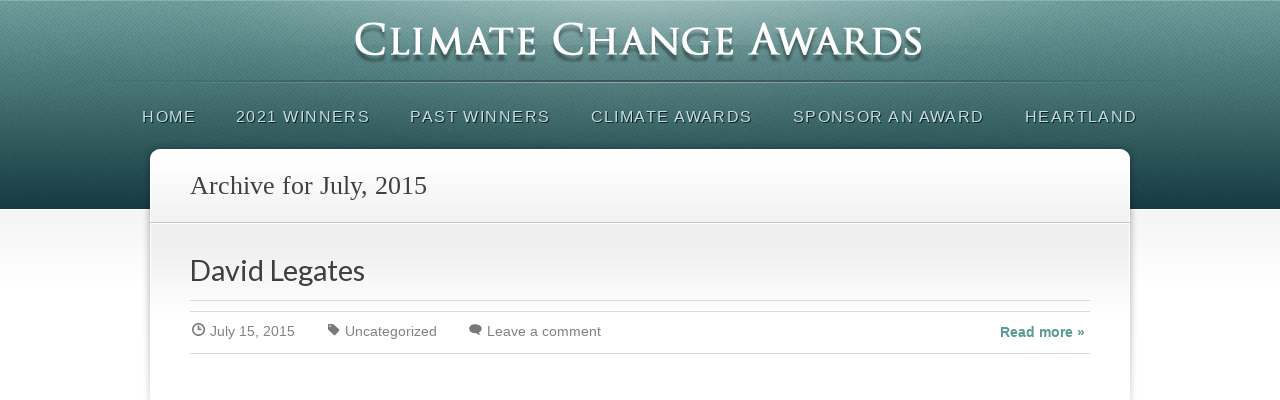

--- FILE ---
content_type: text/html; charset=UTF-8
request_url: http://climatechangeawards.org/2015/07/
body_size: 4944
content:
<!DOCTYPE html>

<html lang="en-US">
  <head>
    
    <title>Archive for    2015   July</title>
    
    <!-- Meta-Tags -->
    <meta charset="UTF-8" />    
    <!--
		<meta name="Theme Name" content="Arcadia" />
		<meta name="Theme Version" content="1.5" />
		<meta name="Framework Version" content="2.2" />
		<meta name="WP Version" content="5.6.16"/>
		-->
    
    <!-- Main Stylesheet -->
    <link rel="stylesheet" href="http://climatechangeawards.org/wp-content/themes/Arcadia/style.css?ver=1.5" type="text/css" media="all" />
    
    <link rel="stylesheet" id="color-scheme" href="http://climatechangeawards.org/wp-content/themes/Arcadia/lib/frontend/stylesheets/teal.css?ver=1.5" type="text/css" media="all" />
    
    <link href="http://fonts.googleapis.com/css?family=Lato" rel="stylesheet"><style type="text/css" media="all">body,input,textarea,input[type=checkbox] + label,input[type=radio] + label,blockquote p.source {font-family: 'Helvetica Neue', Helvetica, Arial, sans-serif;}body,input,textarea,input[type=checkbox] + label,input[type=radio] + label {font-size: 16px;}h1 { font-family: 'Times New Roman', Times, serif; font-size: 1.6em; }h2 { font-family: 'Lato', sans-serif; font-weight: 400; font-size: 1.8em; }h3 { font-family: 'Lato', sans-serif; font-weight: 400; font-size: 1.4em; }h4 { font-family: 'Lato', sans-serif; font-weight: 400; font-size: 1.2em; }h5 { font-family: 'Helvetica Neue', Helvetica, Arial, sans-serif; font-size: 1.0em; }h6 { font-family: 'Helvetica Neue', Helvetica, Arial, sans-serif; font-size: 0.8em; }#header-bar {font-size: 0.93em;}body.header-style-left #header .wrapper h1#logo {padding-top: 62px;}body.header-style-center #header .wrapper h1#logo {padding-top: 12px;padding-bottom: 8px;}body.header-style-center #header-shine {top: -355px;}#main-nav > ul > li > a {font-family: 'Helvetica Neue', Helvetica, Arial, sans-serif;}#main-nav ul li ul li a {font-family: 'Helvetica Neue', Helvetica, Arial, sans-serif;}#nivo-slider-area .deco-loading-screen {height: 408px;}#nivo-slider .nivo-caption p strong {font-family: 'Lato', sans-serif; font-weight: 400;font-size: 1.8em;}#cycle-slider-area .wrapper .deco-loading-screen,#cycle-slider {height: 408px;}#cycle-slider .slide .caption.left-full-height,#cycle-slider .slide .caption.right-full-height {height: 378px;}#cycle-alt-slider {height: 289px;}#piecemaker-slider-area .wrapper {height: 458px;}#featured-image-area .wrapper .deco-loading-screen,#featured-image {height: 408px;}#featured-image .image-wrapper .caption.left-full-height,#featured-image .image-wrapper .caption.right-full-height {height: 378px;}#featured-video-area .wrapper .deco-loading-screen,#featured-video {height: 408px;}#sidebar { font-size: 12px; }#sidebar h3 {font-size: 12px;}#main-nav > ul > li > a { font-size: 1.0em; }#main-nav ul li ul li a { font-size: 1.0em; }#footer-widget-area { font-size: 0.9em; }#footer-widget-area h3 { font-size: 1.0em; }#footer-bar { font-size: 0.9em; }</style><link rel='dns-prefetch' href='//s.w.org' />
<link rel="alternate" type="application/rss+xml" title="Climate Change Awards &raquo; Feed" href="http://climatechangeawards.org/feed/" />
<link rel="alternate" type="application/rss+xml" title="Climate Change Awards &raquo; Comments Feed" href="http://climatechangeawards.org/comments/feed/" />
		<script type="text/javascript">
			window._wpemojiSettings = {"baseUrl":"https:\/\/s.w.org\/images\/core\/emoji\/13.0.1\/72x72\/","ext":".png","svgUrl":"https:\/\/s.w.org\/images\/core\/emoji\/13.0.1\/svg\/","svgExt":".svg","source":{"concatemoji":"http:\/\/climatechangeawards.org\/wp-includes\/js\/wp-emoji-release.min.js?ver=5.6.16"}};
			!function(e,a,t){var n,r,o,i=a.createElement("canvas"),p=i.getContext&&i.getContext("2d");function s(e,t){var a=String.fromCharCode;p.clearRect(0,0,i.width,i.height),p.fillText(a.apply(this,e),0,0);e=i.toDataURL();return p.clearRect(0,0,i.width,i.height),p.fillText(a.apply(this,t),0,0),e===i.toDataURL()}function c(e){var t=a.createElement("script");t.src=e,t.defer=t.type="text/javascript",a.getElementsByTagName("head")[0].appendChild(t)}for(o=Array("flag","emoji"),t.supports={everything:!0,everythingExceptFlag:!0},r=0;r<o.length;r++)t.supports[o[r]]=function(e){if(!p||!p.fillText)return!1;switch(p.textBaseline="top",p.font="600 32px Arial",e){case"flag":return s([127987,65039,8205,9895,65039],[127987,65039,8203,9895,65039])?!1:!s([55356,56826,55356,56819],[55356,56826,8203,55356,56819])&&!s([55356,57332,56128,56423,56128,56418,56128,56421,56128,56430,56128,56423,56128,56447],[55356,57332,8203,56128,56423,8203,56128,56418,8203,56128,56421,8203,56128,56430,8203,56128,56423,8203,56128,56447]);case"emoji":return!s([55357,56424,8205,55356,57212],[55357,56424,8203,55356,57212])}return!1}(o[r]),t.supports.everything=t.supports.everything&&t.supports[o[r]],"flag"!==o[r]&&(t.supports.everythingExceptFlag=t.supports.everythingExceptFlag&&t.supports[o[r]]);t.supports.everythingExceptFlag=t.supports.everythingExceptFlag&&!t.supports.flag,t.DOMReady=!1,t.readyCallback=function(){t.DOMReady=!0},t.supports.everything||(n=function(){t.readyCallback()},a.addEventListener?(a.addEventListener("DOMContentLoaded",n,!1),e.addEventListener("load",n,!1)):(e.attachEvent("onload",n),a.attachEvent("onreadystatechange",function(){"complete"===a.readyState&&t.readyCallback()})),(n=t.source||{}).concatemoji?c(n.concatemoji):n.wpemoji&&n.twemoji&&(c(n.twemoji),c(n.wpemoji)))}(window,document,window._wpemojiSettings);
		</script>
		<style type="text/css">
img.wp-smiley,
img.emoji {
	display: inline !important;
	border: none !important;
	box-shadow: none !important;
	height: 1em !important;
	width: 1em !important;
	margin: 0 .07em !important;
	vertical-align: -0.1em !important;
	background: none !important;
	padding: 0 !important;
}
</style>
	<link rel='stylesheet' id='jquery.bxslider-css'  href='//climatechangeawards.org/wp-content/plugins/testimonials-widget/includes/libraries/testimonials-widget/includes/libraries/bxslider-4/dist/jquery.bxslider.css?ver=5.6.16' type='text/css' media='all' />
<link rel='stylesheet' id='Axl_Testimonials_Widget-css'  href='//climatechangeawards.org/wp-content/plugins/testimonials-widget/includes/libraries/testimonials-widget/assets/css/testimonials-widget.css?ver=5.6.16' type='text/css' media='all' />
<link rel='stylesheet' id='Axl_Testimonials_Widget_Premium-css'  href='//climatechangeawards.org/wp-content/plugins/testimonials-widget/assets/css/testimonials-widget-premium.css?ver=5.6.16' type='text/css' media='all' />
<link rel='stylesheet' id='rvn_prettyphoto-css'  href='http://climatechangeawards.org/wp-content/themes/Arcadia/lib/frontend/plugins/prettyphoto/css/prettyPhoto.css?ver=1.5' type='text/css' media='all' />
<link rel='stylesheet' id='wp-block-library-css'  href='http://climatechangeawards.org/wp-includes/css/dist/block-library/style.min.css?ver=5.6.16' type='text/css' media='all' />
<link rel='stylesheet' id='collapseomatic-css-css'  href='http://climatechangeawards.org/wp-content/plugins/jquery-collapse-o-matic/light_style.css?ver=1.6' type='text/css' media='all' />
<link rel='stylesheet' id='spu-public-css-css'  href='http://climatechangeawards.org/wp-content/plugins/popups/public/assets/css/public.css?ver=1.9.3.8' type='text/css' media='all' />
<link rel='stylesheet' id='js_composer_front-css'  href='http://climatechangeawards.org/wp-content/plugins/js_composer/assets/css/js_composer.css?ver=4.3.3' type='text/css' media='all' />
<link rel='stylesheet' id='js_composer_custom_css-css'  href='http://climatechangeawards.org/wp-content/uploads/js_composer/custom.css?ver=4.3.3' type='text/css' media='screen' />
<link rel='stylesheet' id='googleWebFonts-css'  href='//fonts.googleapis.com/css?family=Josefin+Sans:100,100italic,300,300italic,400,italic,600,600italic,700,700italic|Lobster:400|Oxygen:300,400,700&subset=latin,latin-ext,cyrillic&ver=2' type='text/css' media='all' />
<script type='text/javascript' src='http://climatechangeawards.org/wp-includes/js/jquery/jquery.min.js?ver=3.5.1' id='jquery-core-js'></script>
<script type='text/javascript' src='http://climatechangeawards.org/wp-includes/js/jquery/jquery-migrate.min.js?ver=3.3.2' id='jquery-migrate-js'></script>
<script type='text/javascript' src='http://climatechangeawards.org/wp-content/themes/Arcadia/lib/frontend/javascripts/script.js?ver=1.5' id='rvn_script-js'></script>
<link rel="https://api.w.org/" href="http://climatechangeawards.org/wp-json/" /><link rel="EditURI" type="application/rsd+xml" title="RSD" href="http://climatechangeawards.org/xmlrpc.php?rsd" />
<link rel="wlwmanifest" type="application/wlwmanifest+xml" href="http://climatechangeawards.org/wp-includes/wlwmanifest.xml" /> 
<meta name="generator" content="WordPress 5.6.16" />
<link href="http://climatechangeawards.org/feed/" rel="alternate" type="application/rss+xml" title="RSS 2.0" /><link href="http://climatechangeawards.org/xmlrpc.php" rel="pingback" /><link rel="shortcut icon" href="http://climatechangeawards.org/wp-content/themes/Arcadia/lib/frontend/images/dummy/favicon.ico" /><!--[if lte IE 8]><script src="http://climatechangeawards.org/wp-content/themes/Arcadia/lib/frontend/javascripts/ie.html5.js"></script><![endif]--><style type="text/css" media="all"></style><style type="text/css">.recentcomments a{display:inline !important;padding:0 !important;margin:0 !important;}</style><meta name="generator" content="Powered by Visual Composer - drag and drop page builder for WordPress."/>
<script>
(function() {
	(function (i, s, o, g, r, a, m) {
		i['GoogleAnalyticsObject'] = r;
		i[r] = i[r] || function () {
				(i[r].q = i[r].q || []).push(arguments)
			}, i[r].l = 1 * new Date();
		a = s.createElement(o),
			m = s.getElementsByTagName(o)[0];
		a.async = 1;
		a.src = g;
		m.parentNode.insertBefore(a, m)
	})(window, document, 'script', 'https://google-analytics.com/analytics.js', 'ga');

	ga('create', 'UA-1061254-27', 'auto');
			ga('send', 'pageview');
	})();
</script>
  </head>
  
  <body class="archive date no-header-bar header-style-center default-archive-layout no-welcome-bar no-frontpage-content-title fullwidth sidebar-right wpb-js-composer js-comp-ver-4.3.3 vc_responsive">
    
        
    <div id="body-container">
    
      <header id="header" class="main">
        <div id="header-shine"></div>
        <div id="header-gradient"></div>
        <div id="header-light"></div>
        <div id="header-wrapper" class="wrapper">
          <div id="logo-wrapper" class="wrapper"><h1 id="logo"><a href="http://climatechangeawards.org"><img src="http://climatechangeawards.org/wp-content/uploads/2014/09/ICCC-9-AW-site-masthead2.png" alt="Climate Change Awards" /></a></h1></div><div id="header-divider"></div>          
          <nav id="main-nav" class="main"><ul id="menu-top-menu" class="menu"><li id="menu-item-413" class="menu-item menu-item-type-custom menu-item-object-custom menu-item-home menu-item-413"><a href="http://climatechangeawards.org/">Home</a></li>
<li id="menu-item-741" class="menu-item menu-item-type-post_type menu-item-object-page menu-item-741"><a href="http://climatechangeawards.org/2021-winners/">2021 Winners</a></li>
<li id="menu-item-632" class="menu-item menu-item-type-custom menu-item-object-custom menu-item-has-children menu-item-632"><a href="#">Past Winners</a>
<ul class="sub-menu">
	<li id="menu-item-633" class="menu-item menu-item-type-custom menu-item-object-custom menu-item-has-children menu-item-633"><a href="#">2019 Winners</a>
	<ul class="sub-menu">
		<li id="menu-item-715" class="menu-item menu-item-type-post_type menu-item-object-page menu-item-715"><a href="http://climatechangeawards.org/timothy-ball/">Timothy Ball</a></li>
		<li id="menu-item-716" class="menu-item menu-item-type-post_type menu-item-object-page menu-item-716"><a href="http://climatechangeawards.org/jay-lehr/">Jay Lehr</a></li>
		<li id="menu-item-713" class="menu-item menu-item-type-post_type menu-item-object-page menu-item-713"><a href="http://climatechangeawards.org/richard-s-lindzen/">Richard S. Lindzen</a></li>
		<li id="menu-item-714" class="menu-item menu-item-type-post_type menu-item-object-page menu-item-714"><a href="http://climatechangeawards.org/patrick-michaels/">Patrick Michaels</a></li>
	</ul>
</li>
	<li id="menu-item-704" class="menu-item menu-item-type-post_type menu-item-object-page menu-item-704"><a href="http://climatechangeawards.org/2017-winners/">2017 Winners</a></li>
	<li id="menu-item-631" class="menu-item menu-item-type-post_type menu-item-object-page menu-item-631"><a href="http://climatechangeawards.org/2015-winners/">2015 Winners</a></li>
	<li id="menu-item-30" class="menu-item menu-item-type-custom menu-item-object-custom menu-item-30"><a href="http://climatechangeawards.org/2014-winners/">2014 Winners</a></li>
</ul>
</li>
<li id="menu-item-44" class="menu-item menu-item-type-post_type menu-item-object-page menu-item-44"><a href="http://climatechangeawards.org/about-the-climate-change-awards/">Climate Awards</a></li>
<li id="menu-item-47" class="menu-item menu-item-type-post_type menu-item-object-page menu-item-47"><a href="http://climatechangeawards.org/sponsoring-an-award/">Sponsor an Award</a></li>
<li id="menu-item-293" class="menu-item menu-item-type-post_type menu-item-object-page menu-item-293"><a href="http://climatechangeawards.org/about-heartland/">Heartland</a></li>
</ul></nav>        </div>
        <!-- END .wrapper -->
        <div id="header-top-border"></div>
        <div id="header-bg"></div>
        
      </header>
      
      <div id="main-bg">
        <div id="main">
      
          <div id="page-header"><div id="page-title" class="primary"><h1 class="top bottom">Archive for July, 2015</h1></div><div class="secondary"></div></div>
<div id="main-wrapper" class="wrapper">
        
  <section id="content">
    
    <article id="entry-579" class="entry small-bottom-padding preview entry-meta-style-s1 no-featured-content last full post-579 post type-post status-publish format-standard hentry category-uncategorized"><header class='entry-header'><h2 class='entry-heading top'><a href="http://climatechangeawards.org/david-legates/">David Legates</a></h2></header><div class="entry-content"><p></p></div><!-- END .entry-content --><footer class="entry-data"><div class="entry-meta passive-links"><span class='date meta-info meta-info-1'><span class='content'><a href="http://climatechangeawards.org/2015/07/"><time datetime="2015-07-15T12:45:50-05:00" pubdate>July 15, 2015</time></a></span></span><span class='categories meta-info meta-info-2'><span class='content'><a href="http://climatechangeawards.org/category/uncategorized/" rel="category tag">Uncategorized</a></span></span><span class='comments meta-info meta-info-3'><span class='content'><a href="http://climatechangeawards.org/david-legates/#respond" class="comments-link" >Leave a comment</a></span></span></div><!-- END .entry-meta --><div class="read-more"><a href="http://climatechangeawards.org/david-legates/" class="passive more-link">Read more &raquo;</a></div></footer></article><!-- END .entry --><span class='divider '></span>    
  </section>
  <!-- END #content -->
  
    
</div>
<!-- END #main-wrapper -->

  
          
          <div id="main-bottom"></div>
          
        </div>
        <!-- END #main -->
      </div>
      <!-- END #main-bg -->
      
      
      <footer id="footer" class="main">
      
        <section id="footer-widget-area">
          
            <div class="wrapper">
              <div class='one-fourth '></div><div class='one-fourth '></div><div class='one-fourth '></div><div class='one-fourth last'></div><span class='divider '></span>            </div>
            <!-- END .wrapper -->
          <div id="footer-bg"></div>
          <div id="footer-bottom-border"></div>
          <!-- END #footer-bg -->
        </section>
        
        
                  <section id="footer-bar" class="info-bar">
            <div class="wrapper">
              <div class="primary">Copyright <a href="http://www.heartland.org">The Heartland Institute</a></div>            </div>
          </section>
              
      </footer>
      
    </div>
    <!-- END #body-container -->
    
    
    
    
    <script type='text/javascript'>
var colomatduration = 'fast';
var colomatslideEffect = 'slideFade';
var colomatpauseInit = '';
var colomattouchstart = '';
</script><div style="display: none;"><p>rvn_arcadia_theme rvn_arcadia_theme_tv_1_5 rvn_arcadia_theme_fwv_2_2</p></div><script type='text/javascript' src='http://climatechangeawards.org/wp-content/themes/Arcadia/lib/frontend/plugins/prettyphoto/js/jquery.prettyPhoto.js?ver=1.5' id='rvn_prettyphoto-js'></script>
<script type='text/javascript' src='http://climatechangeawards.org/wp-content/themes/Arcadia/lib/frontend/javascripts/jquery.validate.pack.js?ver=1.5' id='rvn_validate-js'></script>
<script type='text/javascript' src='http://climatechangeawards.org/wp-content/themes/Arcadia/lib/frontend/javascripts/jquery.form.js?ver=1.5' id='rvn_form-js'></script>
<script type='text/javascript' src='http://climatechangeawards.org/wp-content/plugins/jquery-collapse-o-matic/js/collapse.js?ver=1.6.17' id='collapseomatic-js-js'></script>
<script type='text/javascript' id='spu-public-js-extra'>
/* <![CDATA[ */
var spuvar = {"is_admin":"","disable_style":"","ajax_mode":"","ajax_url":"http:\/\/climatechangeawards.org\/wp-admin\/admin-ajax.php","ajax_mode_url":"http:\/\/climatechangeawards.org\/?spu_action=spu_load","pid":"0","is_front_page":"","is_category":"","site_url":"http:\/\/climatechangeawards.org","is_archive":"1","is_search":"","is_preview":"","seconds_confirmation_close":"5"};
var spuvar_social = [];
/* ]]> */
</script>
<script type='text/javascript' src='http://climatechangeawards.org/wp-content/plugins/popups/public/assets/js/public.js?ver=1.9.3.8' id='spu-public-js'></script>
<script type='text/javascript' src='http://climatechangeawards.org/wp-includes/js/wp-embed.min.js?ver=5.6.16' id='wp-embed-js'></script>
  </body>
  
</html>

--- FILE ---
content_type: text/css
request_url: http://climatechangeawards.org/wp-content/themes/Arcadia/style.css?ver=1.5
body_size: 13580
content:
/*
Theme Name: Arcadia
Theme URI: http://www.themeforest.net/user/RuvenThemes/
Description: Arcadia is a Premium WordPress Theme build on a rock solid framework. The Theme can be used for multiple purposes and gives you a variety of customization options. Arcadia is extremely easy to use, weather you're a WordPress pro or just a beginner.
Version: 1.5
Author: Ruven
Author URI: http://www.themeforest.net/user/RuvenThemes/
License: WordPress related PHP Code under GNU General Public License (Version 3.0)
License URI: http://www.gnu.org/licenses/gpl-3.0.html
*/










/* @group Reset
============================================================ */

/* http://meyerweb.com/eric/tools/css/reset/
   v2.0 | 20110126
   License: none (public domain)
*/

html, body, div, span, applet, object, iframe,
h1, h2, h3, h4, h5, h6, p, blockquote, pre,
a, abbr, acronym, address, big, cite, code,
del, dfn, em, img, ins, kbd, q, s, samp,
small, strike, strong, sub, sup, tt, var,
b, u, i, center,
dl, dt, dd, ol, ul, li,
fieldset, form, label, legend,
table, caption, tbody, tfoot, thead, tr, th, td,
article, aside, canvas, details, embed,
figure, figcaption, footer, header, hgroup,
menu, nav, output, ruby, section, summary,
time, mark, audio, video {
	margin: 0;
	padding: 0;
	border: 0;
	font-size: 100%;
	font: inherit;
	vertical-align: baseline;
}
/* HTML5 display-role reset for older browsers */
article, aside, details, figcaption, figure,
footer, header, hgroup, menu, nav, section {
	display: block;
}
body {
	line-height: 1;
}
ol, ul {
	list-style: none;
}
blockquote, q {
	quotes: none;
}
blockquote:before, blockquote:after,
q:before, q:after {
	content: '';
	content: none;
}
table {
	border-collapse: collapse;
	border-spacing: 0;
}

/* @end */










/* @group Generic
============================================================ */



/* @group Main
------------------------------------------------------------ */

body,
input,
textarea,
input[type=checkbox] + label,
input[type=radio] + label,
blockquote p.source {
  color: #666;
	line-height: 1.75;
}

/* @end */



/* @group Paddings and Margins
------------------------------------------------------------ */

p, ol, ul, dl, form,
.icon-text, .tabgroup, .togglergroup, .gallery-wrapper, #respond {
  padding-top: .5em;
  padding-bottom: .5em;
}

table, pre,
.box, blockquote,
.note, .success, .notice, .warning, .error {
  margin-top: .5em;
  margin-bottom: .5em;
}

/* @end */



/* @group Gradients
------------------------------------------------------------ */


/* Button Gradient */

button, a.button,
input[type=submit],
input[type=reset],
.paginator a,
.paginator span,
.table.default table thead tr th,
.tabgroup.default .tab,
.togglergroup.default .toggler,
.box .box-header {
  background: #ffffff; /* Old browsers */
  background: -moz-linear-gradient(top,  #ffffff 0%, #f1f1f1 100%); /* FF3.6+ */
  background: -webkit-gradient(linear, left top, left bottom, color-stop(0%,#ffffff), color-stop(100%,#f1f1f1)); /* Chrome,Safari4+ */
  background: -webkit-linear-gradient(top,  #ffffff 0%,#f1f1f1 100%); /* Chrome10+,Safari5.1+ */
  background: -o-linear-gradient(top,  #ffffff 0%,#f1f1f1 100%); /* Opera 11.10+ */
  background: -ms-linear-gradient(top,  #ffffff 0%,#f1f1f1 100%); /* IE10+ */
  background: linear-gradient(top,  #ffffff 0%,#f1f1f1 100%); /* W3C */
  filter: progid:DXImageTransform.Microsoft.gradient( startColorstr='#ffffff', endColorstr='#f1f1f1',GradientType=0 ); /* IE6-9 */
  text-shadow: 0 1px white;
}


/* Inverted Button Gradient */

.tabgroup.default.horizontal .tab.active,
.togglergroup.default .toggler.active,
.paginator .current {
  background: #f1f1f1; /* Old browsers */
  background: -moz-linear-gradient(top,  #f1f1f1 0%, #ffffff 100%); /* FF3.6+ */
  background: -webkit-gradient(linear, left top, left bottom, color-stop(0%,#f1f1f1), color-stop(100%,#ffffff)); /* Chrome,Safari4+ */
  background: -webkit-linear-gradient(top,  #f1f1f1 0%,#ffffff 100%); /* Chrome10+,Safari5.1+ */
  background: -o-linear-gradient(top,  #f1f1f1 0%,#ffffff 100%); /* Opera 11.10+ */
  background: -ms-linear-gradient(top,  #f1f1f1 0%,#ffffff 100%); /* IE10+ */
  background: linear-gradient(top,  #f1f1f1 0%,#ffffff 100%); /* W3C */
  filter: progid:DXImageTransform.Microsoft.gradient( startColorstr='#f1f1f1', endColorstr='#ffffff',GradientType=0 ); /* IE6-9 */
  text-shadow: 0 1px white;
}

/* @end */



/* @group Rounded Corners
------------------------------------------------------------ */

form fieldset,
form input[type=text],
form input[type=password],
input[type=submit],
input[type=reset],
form textarea,
form select,
pre,
.entry-featured-content,
.framed,
.fancy.framed img,
.box,
.box .box-header,
.info-box,
.tabgroup .tab-content-wrapper,
.taggroup a,
.gallery .gallery-item a,
.widget_tag_cloud .tagcloud a,
button, a.button,
#comments .comment,
.overlay-image {
  border-radius: 3px;
  -moz-border-radius: 3px;
  -webkit-border-radius: 3px;
}

.widget_flickr .flickr_badge_image a,
.highlight,
.small.framed {
  border-radius: 2px;
  -moz-border-radius: 2px;
  -webkit-border-radius: 2px;
}

.paginator a, .paginator span,
.small.framed img {
  border-radius: 0;
  -moz-border-radius: 0;
  -webkit-border-radius: 0;
}

/* @end */

/* @end */










/* @group Content Elements
============================================================ */



/* @group Headings
------------------------------------------------------------ */

h1, h2, h3, h4, h5, h6 {
  color: #404040;
  margin-top: 1em;
  padding-bottom: .2em;
}

h1 {
  line-height: 1.3;
}

h2, h3, h4 {
  line-height: 1.4;
}

h5, h6 {
  font-weight: bold;
}

h6 {
  letter-spacing: 1px;
  text-transform: uppercase;
}


/* Heading Links */

h1 a, h2 a, h3 a, h4 a, h5 a, h6 a {
  color: #404040;
  text-decoration: none;
}


/* Underlined Heading */

h1.underlined, h2.underlined, h3.underlined,
h4.underlined, h5.underlined, h6.underlined {
  border-bottom: 1px solid #dadada;
  padding-bottom: .3em;
  margin-bottom: .3em;
}

/* @end */



/* @group Links
------------------------------------------------------------ */

a {
  transition: color .2s linear;
  -moz-transition: color .2s linear;
  -ms-transition: color .2s linear;
  -o-transition: color .2s linear;
  -webkit-transition: color .2s linear;
}

a,
a.passive:hover,
.passive-links a:hover {
  text-decoration: underline;
}

a:hover,
a.passive,
.passive-links a {
  text-decoration: none;
}

.passive,
a.passive,
.passive-links a {
  color: #666;
}

.quiet,
a.quiet,
.quiet-links a {
  color: #9e9e9e;
}

/* @end */



/* @group Lists
------------------------------------------------------------ */

ol, ul {
	list-style-position: outside;
}

ol { list-style: decimal; padding-left: 1.8em; }
ul { list-style: disc;    padding-left: 1.4em; }

li ol,
li ul { margin: 0; }

li ul { list-style: circle; }

/* @end */



/* @group Tables
------------------------------------------------------------ */

table {
	width: 100%;
}

caption {
	font-style: italic;
	padding: .5em 0;
	text-align: right;
}

th, td {
	vertical-align: middle;
	text-align: left;
}

thead tr th,
tfoot tr td {
  font-weight: bold;
}

/* @end */


/* @group Forms
------------------------------------------------------------ */

form fieldset {
  margin: 0;
}

form fieldset,
form input[type=text],
form input[type=password],
form textarea,
form select {
  border: 1px solid #dadada;
}

form input[type=text],
form input[type=password],
form textarea,
form select {
  padding: 4px;
}

form input[type=text],
form input[type=password] {
  line-height: 1;
}

form input[type=text]:focus,
form input[type=password]:focus,
form textarea:focus,
form select:focus {
  border-color: #bababa;
}

form fieldset {
  padding: 30px;
}

form fieldset legend {
  color: #828282;
  font-size: .85em;
  letter-spacing: 1px;
  line-height: 1.55;
  padding: 0 5px;
  text-transform: uppercase;
}

form label,
form input,
form textarea,
form select {
  cursor: pointer;
}

form label {
  font-size: .85em;
  font-weight: bold;
}

form input[type=checkbox] + label,
form input[type=radio] + label {
  font-weight: normal;
}


/* Placeholder */

form input::-webkit-input-placeholder { color: #9e9e9e; }
form input:-moz-placeholder { color: #9e9e9e; }


/* jQuery Validation & AJAX Submit */

form input[type=text].invalid,
form input[type=password].invalid,
form textarea.invalid,
form select.invalid,
form input[type=text].invalid:focus,
form input[type=password].invalid:focus,
form textarea.invalid:focus,
form select.invalid:focus {
  border-color: #ff9999;
}

form .message {
  display: none;
}

form .spinner {
	background: url(lib/frontend/images/spinner.gif) no-repeat;
	display: none;
  font-size: 15px;
	height: 18px;
	width: 18px;
}

form span.spinner span { visibility: hidden; }

/* @end */



/* @group Misc
------------------------------------------------------------ */

b,
strong {
  font-weight: bold;
}

i,
em,
dfn,
cite,
address {
  font-style: italic;
}

tt,
pre,
kbd,
code {
  font-family: "Lucida Console", Monaco, monospace;
  font-size: .85em;
}

pre {
  background-color: #f7f7f7;
  border: 1px solid #dadada;
  display: block;
  line-height: 1.65;
	overflow: auto;
  padding: 10px;
	white-space: pre;
}

abbr,
acronym {
	border-bottom: 1px dotted;
	cursor: help;
}

ins { text-decoration: overline; }
del { text-decoration: line-through; }

sub,
sup {
  font-size: .85em;
	line-height: 1;
	position: relative;
	vertical-align: baseline;
}

sub { top: 0.4em; }
sup { bottom: 0.5em; }

dt { font-weight: bold; }
dd { padding-left: 1.4em; }

iframe, object {
  font-size: 0; /* Firefox/IE fix: no bottom space */
  line-height: 0; /* Firefox/IE fix: no bottom space */
  vertical-align: bottom; /* Webkit fix: no bottom space */
  /* Trying to fix YouTube videos that overlay drop down menus and lightbox overlays */
  z-index: 1;
  position: relative;
}

:focus { outline: none; }

/* @end */

/* @end */










/* @group Custom Elements
============================================================ */



/* @group Entry
------------------------------------------------------------ */

.entry                      { padding-bottom: 4em; padding-top: .5em; }
.entry.small-bottom-padding { padding-bottom: 2.5em; }
.entry.no-bottom-padding    { padding-bottom: .5em; }

.entry.full-post.no-featured-content.no-meta-infos {
  padding-top: 0;
}


/* Entry Heading */

.entry.full-post .full.entry-header {
  width: 980px;
  border-bottom: 1px solid red;
}

.entry.full-post > * > .entry-heading {
  padding-bottom: 18px;
  text-shadow: 0 1px white;
}
/*
.entry.full-post.no-featured-content.no-meta-infos > * > .entry-heading {
  padding-bottom: 0;
}*/

.entry.post > * > .entry-heading,
.entry.post > * > * > .entry-heading,
.entry.portfolio > * > .entry-heading,
.entry.portfolio > * > * > .entry-heading {
  border-bottom: 1px solid #dadada;
}

.entry.post.no-meta-infos.no-excerpt.no-buttons > * > .entry-heading,
.entry.post.no-meta-infos.no-excerpt.no-buttons > * > * > .entry-heading {
  border-bottom: none;
}

.entry.post.entry-meta-style-s1 > * > .entry-heading {
  padding: 10px 0;
}

.entry.post.entry-meta-style-s2 > * > * > .entry-heading {
  padding-bottom: 10px;
}

.entry.post.no-featured-content > * > .entry-heading,
.entry.post.no-featured-content > * > * > .entry-heading {
  padding-top: 0;
}


/* Entry Featured Content */

.entry-featured-content {
  line-height: 0;
}

.entry-meta-style-s2 > * > .entry-featured-content {
  margin-top: .5em; /* To line up with excerpt text */
}


/* Entry Data */

.entry-data {
  border-bottom: 1px solid #dadada;
  overflow: hidden;
  margin-bottom: .5em;
}

.entry-meta-style-s1.no-featured-content.no-heading > .entry-data,
.entry-meta-style-s2.no-heading > * > .entry-data {
  border-top: 1px solid #dadada;
}

/*.entry.post .entry-data,
.entry.no-featured-content .entry-data  {
  border-top: 1px solid #dadada;
}*/


/* Entry Data Read More */

.entry-data .read-more {
  float: right;
  margin-right: 5px;
  padding: .4em 0 .4em 0;
  font-weight: bold;
}

.entry-data .read-more .more-link {
  font-size: .85em;
  margin-bottom: .5em;
  overflow: hidden;
  padding: 3px 0;
}


/* Default Read More */

.entry.no-meta-infos > .read-more,
.entry.no-meta-infos > * > .read-more {
  font-size: .85em;
  font-weight: bold;
  margin-top: .3em;
  padding-top: 7px;
}


/* Entry Meta */

.entry-meta {
  float: left;
  font-size: .85em;
  overflow: hidden;
  padding: .4em 0 .4em 0;
}

.entry-meta .meta-info {
  display: block;
  float: left;
  padding: 3px 0;
  margin-right: 30px;
}

.entry-meta .meta-info:last-child {
  margin-right: 0;
}

.entry-meta .meta-info .content {
  background-position: left top;
  background-repeat: no-repeat;
  padding: 3px 0 3px 20px;
}

.entry-meta .meta-info.date       .content { background-image: url(lib/frontend/images/entry-meta_icon_date.png); }
.entry-meta .meta-info.categories .content { background-image: url(lib/frontend/images/entry-meta_icon_categories.png); }
.entry-meta .meta-info.comments   .content { background-image: url(lib/frontend/images/entry-meta_icon_comments.png); }
.entry-meta .meta-info.author     .content { background-image: url(lib/frontend/images/entry-meta_icon_author.png); }

.entry .entry-meta.passive-links .content a {
  color: #828282;
}


/* Entry Content */

.entry.preview .entry-content {
  border-bottom: 1px solid #dadada;
}

.entry.post .entry-content,
.entry.full-post.no-meta-infos .entry-content {
  padding: 5px 0;
}


/* Entry Size */

body.not-fullwidth .entry.preview.entry-meta-style-s1.one-half .entry-heading,
body.not-fullwidth .entry.preview.entry-meta-style-s1.one-third .entry-heading,
body.not-fullwidth .entry.preview.entry-meta-style-s1.one-fourth .entry-heading,
body.fullwidth .entry.preview.entry-meta-style-s1.one-third .entry-heading,
body.fullwidth .entry.preview.entry-meta-style-s1.one-fourth .entry-heading {
  padding: 10px 0 7px;
}

body.not-fullwidth .entry.preview.entry-meta-style-s1.one-half .entry-content,
body.not-fullwidth .entry.preview.entry-meta-style-s1.one-third .entry-content,
body.not-fullwidth .entry.preview.entry-meta-style-s1.one-fourth .entry-content,
body.fullwidth .entry.preview.entry-meta-style-s1.one-third .entry-content,
body.fullwidth .entry.preview.entry-meta-style-s1.one-fourth .entry-content {
  padding: 3px 0;
}

/*
body.not-fullwidth .entry.preview.entry-meta-style-s1.one-half.no-meta-infos .read-more,
body.not-fullwidth .entry.preview.entry-meta-style-s1.one-third.no-meta-infos .read-more,
body.not-fullwidth .entry.preview.entry-meta-style-s1.one-fourth.no-meta-infos .read-more,
body.fullwidth .entry.preview.entry-meta-style-s1.one-third.no-meta-infos .read-more,
body.fullwidth .entry.preview.entry-meta-style-s1.one-fourth.no-meta-infos .read-more {
  padding-top: 7px;
}
*/

/* @end */



/* @group Images & Frames
------------------------------------------------------------ */

a img {
  position: relative;
  z-index: 2;
}


/* Frame */

.framed {
  background-color: white;
  border: 1px solid #d4d4d4;
  display: inline-block;
  line-height: 0;
  padding: 6px;
}

.framed img {
  *display: block; /* IE Fix for too much bottom padding */
}

.framed.small {
  padding: 3px;
}


/* Fancy Frame */

.framed.fancy {
  background: #f8f8f8; /* Old browsers */
  background: -moz-linear-gradient(top,  #f8f8f8 0%, #e8e8e8 100%); /* FF3.6+ */
  background: -webkit-gradient(linear, left top, left bottom, color-stop(0%,#f8f8f8), color-stop(100%,#e8e8e8)); /* Chrome,Safari4+ */
  background: -webkit-linear-gradient(top,  #f8f8f8 0%,#e8e8e8 100%); /* Chrome10+,Safari5.1+ */
  background: -o-linear-gradient(top,  #f8f8f8 0%,#e8e8e8 100%); /* Opera 11.10+ */
  background: -ms-linear-gradient(top,  #f8f8f8 0%,#e8e8e8 100%); /* IE10+ */
  background: linear-gradient(top,  #f8f8f8 0%,#e8e8e8 100%); /* W3C */
  filter: progid:DXImageTransform.Microsoft.gradient( startColorstr='#f8f8f8', endColorstr='#e8e8e8',GradientType=0 ); /* IE6-9 */
  padding: 0;
}

.framed.fancy img,
.framed.fancy iframe {
  border: 1px solid white;
  padding: 5px;
}


/* WP Caption */

.entry-content .wp-caption {
  line-height: 0;
}

.entry-content .wp-caption p {
  font-size: .85em;
  line-height: 1.7;
  padding: 4px 0 0;
  text-align: center;
}


/* WP Caption inside Fancy Frame */

.entry-content .framed.fancy.wp-caption {
  padding: 6px;
}

.entry-content .framed.fancy.wp-caption img,
.entry-content .framed.fancy.wp-caption iframe {
  border: none;
  padding: 0;
}

/* @end */



/* @group Info Bars
------------------------------------------------------------ */

.info-bar {
  background: url(lib/frontend/images/infobar_bg.png) left top repeat;
  padding: 10px 0 10px;
  overflow: hidden;
}


/* Social Icons */

.info-bar ul.social-icons {
  padding: 3px 0 0;
}


/* Navigation */

.info-bar nav ul {
  list-style: none;
  padding: 1px 0 0 0;
  overflow: hidden;
}

.info-bar nav ul li {
  float: left;
}

.info-bar .primary nav ul li {
  margin-right: 15px;
}

.info-bar .secondary nav ul li {
  margin-left: 15px;
}

.info-bar nav ul li a {
  text-decoration: none;
}

.info-bar nav ul li a:hover {
  text-decoration: underline;
}

.info-bar nav ul li a:hover {
  text-decoration: none;
}

/* @end */



/* @group Searchform
------------------------------------------------------------ */

.searchform form {
  overflow: hidden;
}

.searchform input[type=text],
.searchform input[type=submit] {
  float: left;
  margin-right: 0;
}

.searchform input[type=text] {
  border-right: none;
  border-top-right-radius: 0;
  -moz-border-radius-topright: 0;
  -webkit-border-top-right-radius: 0;
  border-bottom-right-radius: 0;
  -moz-border-radius-bottomright: 0;
  -webkit-border-bottom-right-radius: 0;
  height: 26px;
  padding-top: 0;
  padding-bottom: 0;
}

.searchform input[type=submit] {
  background: url(lib/frontend/images/search_button.png) center center no-repeat;
  border-top-left-radius: 0;
  -moz-border-radius-topleft: 0;
  -webkit-border-top-left-radius: 0;
  border-bottom-left-radius: 0;
  -moz-border-radius-bottomleft: 0;
  -webkit-border-bottom-left-radius: 0;
  filter: 0;
  height: 28px;
  text-indent: -9999px;
  width: 30px;
}

/* @end */



/* @group Social Icons
------------------------------------------------------------ */

ul.social-icons {
  list-style: none;
  padding-left: 0;
  overflow: hidden;
}

ul.social-icons li {
  float: left;
  margin-right: 7px;
}

ul.social-icons li a {
  background-repeat: no-repeat;
  display: block;
  height: 16px;
  opacity: .65;
  -ms-filter:"progid:DXImageTransform.Microsoft.Alpha(Opacity=65)";
	filter: alpha(opacity=65);
  text-indent: -9999px;
  transition: opacity .2s linear;
  -moz-transition: opacity .2s linear;
  -ms-transition: opacity .2s linear;
  -o-transition: opacity .2s linear;
  -webkit-transition: opacity .2s linear;
  width: 16px;
}

.secondary ul.social-icons li {
  margin: 0 0 0 5px;
}

ul.social-icons li a:hover {
  opacity: 1;
  -ms-filter:"progid:DXImageTransform.Microsoft.Alpha(Opacity=100)";
	filter: alpha(opacity=100);
}

/* @end */



/* @group Buttons, Paginator
------------------------------------------------------------ */

button,
a.button,
input[type=submit],
input[type=reset],
.paginator a,
.paginator span {
  border: 1px solid #dadada;
  color: #404040;
  cursor: pointer;
  display: inline-block;
  font-size: .85em;
  font-weight: bold;
  line-height: 1.55;
  margin-right: 5px;
  padding: 5px 12px;
  text-decoration: none;
  text-align: center;
}

button:hover,
a.button:hover,
input[type=submit]:hover,
input[type=reset]:hover,
.paginator a:hover,
.paginator span:hover {
  border-color: #cacaca;
}

button:active,
a.button:active,
input[type=submit]:active,
input[type=reset]:active,
.paginator a:active,
.paginator span:active,
.paginator .current {
  border-color: #bababa;
  box-shadow: inset 0 0 2px rgba(0, 0, 0, .5);
  -moz-box-shadow: inset 0 0 2px rgba(0, 0, 0, .5);
  -webkit-box-shadow: inset 0 0 2px rgba(0, 0, 0, .5);
}

.button.big    { font-size: 1.2em; padding: 5px 20px; }
.button.bigger { font-size: 1.5em; padding: 10px 30px; }

/* @end */



/* @group Tags
------------------------------------------------------------ */

.taggroup {
  padding-top: 2em;
}

.taggroup strong {
  padding-right: 6px;
}

.taggroup a,
.widget_tag_cloud .tagcloud a {
  background-color: #f7f7f7;
  border: 1px solid #dadada;
  display: inline-block;
  font-size: 1em !important;
  line-height: 1.3;
  margin: 0 2px 6px 0;
  padding: 4px 8px;
  text-decoration: none;
  white-space: nowrap;
}

.taggroup a:hover,
.widget_tag_cloud .tagcloud a:hover {
  background-color: #f2f2f2;
  border-color: #d5d5d5;
}

.taggroup a:hover {
  text-decoration: none;
}

/* @end */



/* @group Paginator
------------------------------------------------------------ */

.paginator {
  display: block;
  overflow: hidden;
  padding: .5em 0;
}

/* Archive */
body.archive .paginator {
  padding: 1.5em 0 0;
}

.paginator a,
.paginator span {
  display: block;
  float: left;
  margin-right: -1px;
  position: relative;
  z-index: 1;
}

.paginator a:hover,
.paginator span:hover {
  z-index: 2;
}

.paginator .first {
  border: 1px solid #dadada;
}

.paginator .first {
  border-top-left-radius: 3px;
  border-bottom-left-radius: 3px;
  -moz-border-radius-topleft: 3px;
  -moz-border-radius-bottomleft: 3px;
  -webkit-border-top-left-radius: 3px;
  -webkit-border-bottom-left-radius: 3px;
}

.paginator .last {
  border-top-right-radius: 3px;
  border-bottom-right-radius: 3px;
  -moz-border-radius-topright: 3px;
  -moz-border-radius-bottomright: 3px;
  -webkit-border-top-right-radius: 3px;
  -webkit-border-bottom-right-radius: 3px;
}

/* @end */



/* @group Comments
------------------------------------------------------------ */

#comments {
  padding-top: 4em;
}

#comments .comment-list {
  padding-left: 0;
}

#comments .comment {
  background-color: #f7f7f7;
  border: 1px solid #dadada;
  clear: both;
  list-style: none;
  margin-bottom: 1em;
  overflow: hidden;
  padding: 20px 20px 0;
}

#comments .comment.bypostauthor,
#comments .comment.comment-author-admin {
  background: white;
}


/* Generic */

#comments .comment a.comment-reply-link,
#comments .comment a.comment-reply-login,
#comments .comment .main a.meta-data {
  font-size: .85em;
}

#comments .comment a.comment-reply-link,
#comments .comment .author-name a,
#comments .comment a.meta-data {
  text-decoration: none;
}

#comments .comment a.comment-reply-link:hover,
#comments .comment .author-name a:hover,
#comments .comment a.meta-data:hover {
  text-decoration: underline;
}


/* Gravatar */

#comments .comment .gravatar {
  line-height: 1.55;
  margin-bottom: 8px;
  text-align: center
}

#comments .comment .gravatar img {
  height: auto;
  margin-top: 3px;
  width: 100%;
}


/* Main */

#comments .comment .main cite {
  font-size: 1.25em;
  font-style: normal;
  margin-right: 10px;
}


/* Content */

#comments .comment .main .content {
  margin: 5px 0 20px;
}

#comments .comment .main .content .moderation-awaited {
  font-style: italic;
  font-weight: bold;
}


/* Nested Comments */

#comments .comment ul {
  padding-left: 0;
}

#comments .comment .comment .main cite {
  font-size: 100%;
}

#comments .comment .comment .main .meta-data {
  font-size: .8em;
}


/* Comments Paginator */

#comments .comments-paginator {
  margin: 1em 0;
  text-align: center;
}

#comments .comments-paginator a {
  margin: 0 5px;
}


/* Comment Form */

#comments.no-comments #respond #reply-title {
  margin-top: 0;
}

#cancel-comment-reply-link { display: none; }

/* @end */



/* @group Comment Form, Contact Form
------------------------------------------------------------ */

#comment-form input[type=text],
#comment-form input[type=password],
form.three-column-form input[type=text],
form.three-column-form input[type=password] {
  width: 95.5%;
}

body.fullwidth #comment-form input[type=text],
body.fullwidth #comment-form input[type=password],
body.fullwidth form.three-column-form input[type=text],
body.fullwidth form.three-column-form input[type=password] {
  width: 97.5%;
}

#comment-form textarea,
form.three-column-form textarea {
  width: 98.5%;
}

body.fullwidth #comment-form textarea,
body.fullwidth form.three-column-form textarea {
  width: 99%;
}

/* @end */



/* @group Lightbox
------------------------------------------------------------ */

.overlay-image {
  background: url(lib/frontend/images/img-link-icon_lightbox.png) center center no-repeat;
  left: 0;
  position: absolute;
  top: 0;
  z-index: 1;
}

.entry-link .overlay-image { background-image: url(lib/frontend/images/img-link-icon_entry.png); }
.video-link .overlay-image { background-image: url(lib/frontend/images/img-link-icon_video.png); }
.external-link .overlay-image { background-image: url(lib/frontend/images/img-link-icon_external.png); }

/* @end */



/* @group Alignments, Floats and Helpers
------------------------------------------------------------ */

.alignleft   { float: left;  margin: 5px 15px 5px 0; }
.alignright  { float: right; margin: 5px 0    5px 15px; }
.aligncenter {
  display: block;
	margin-left: auto;
	margin-right: auto;
}

.alignleft.small  { margin-right: 10px; }
.alignright.small { margin-left: 10px; }

.left   { text-align: left; }
.right  { text-align: right; }
.center { text-align: center; }

small,
.text.small  { font-size: .85em; }
.text.big    { font-size: 1.5em; }
.text.bigger { font-size: 2.5em; }
.text.huge   { font-size: 3.5em; }

.primary   { float: left; }
.secondary { float: right; }

.first { margin-left: 0 !important; }
.last  { margin-right: 0 !important; }

.top    { margin-top: 0;    padding-top: 0; }
.bottom { margin-bottom: 0; padding-bottom: 0; }

/* @end */



/* @group Theme Check Requirements
          (but is not needed by the theme)
------------------------------------------------------------ */

/* Theme already applies styles to caption text, just not by this selector */
.wp-caption-text {}

/* Theme has no special style for sticky posts */
.sticky {}

/* This looks good without styling it */
.gallery-caption {}

/* @end */

/* @end */










/* @group Featured Items
============================================================ */



/* @group Nivo Slider
------------------------------------------------------------ */


/* Loading Screen */

#nivo-slider-area .deco-loading-screen {
	background: #bbb url(lib/frontend/images/spinner.gif) center center no-repeat;
}


/* Slider */

#nivo-slider {
  line-height: 0;
  position: relative;
  background-position: left top !important;
}

#nivo-slider img {
	display: none;
	left: 0;
	position: absolute;
	top: 0;
}


/* Direction Navigation  */

#nivo-slider .nivo-directionNav a {
	background: url(lib/frontend/images/nivo_arrows.png) no-repeat;
	border: 0;
	display: block;
	height: 34px;
	margin-top: -17px;
	top: 50%;
	text-indent: -9999px;
	width: 32px;
}

#nivo-slider .nivo-directionNav a.nivo-nextNav {
	background-position: -32px 0;
	right: 10px;
}

#nivo-slider .nivo-directionNav a.nivo-prevNav {
	left: 10px;
}


/* Captions */

#nivo-slider .nivo-caption * {
  color: white;
}

#nivo-slider .nivo-caption p {
  display: block;
  line-height: 1.7;
  padding: 1.2em;
  text-align: center;
}

#nivo-slider .nivo-caption p strong {
  font-weight: normal;
}

#nivo-slider .nivo-captions {
  display: none;
}

/* @end */



/* @group Cycle Slider, Featured Image (Full Width),
          Featured Video (Full Width), Piecemaker Fallback
------------------------------------------------------------ */

#cycle-slider-area .wrapper,
#featured-image-area .wrapper,
#featured-video-area .wrapper {
  position: relative;
}


/* Loading Screen */

#cycle-slider-area .wrapper .deco-loading-screen,
#featured-image-area .wrapper .deco-loading-screen,
#featured-video-area .wrapper .deco-loading-screen {
	background: #bbb url(lib/frontend/images/spinner.gif) center center no-repeat;
	left: 0;
	position: absolute;
	top: 0;
	width: 100%;
}


/* Slider / Featured Area */

#cycle-slider {
  overflow: hidden;
}

#cycle-slider .slide,
#featured-image .image-wrapper,
#featured-video .video-wrapper,
#piecemaker-slider .image-wrapper {
  position: relative;
  line-height: 0;
}


/* Captions */

#cycle-slider .slide .caption,
#featured-image .image-wrapper .caption {
  background: black;
  padding: 15px 20px;
  position: absolute;
  line-height: 1.7;
  opacity: .8;
  -ms-filter:"progid:DXImageTransform.Microsoft.Alpha(Opacity=80)";
	filter: alpha(opacity=80);
  width: 28%;
  z-index: 10;
}


#cycle-slider .slide .caption *,
#featured-image .image-wrapper .caption * {
  color: white;
}

#cycle-slider .slide .caption.top-left,
#cycle-slider .slide .caption.left-full-height,
#featured-image .image-wrapper .caption.top-left,
#featured-image .image-wrapper .caption.left-full-height  { top: 0;    left: 0; }

#cycle-slider .slide .caption.top-right,
#cycle-slider .slide .caption.right-full-height,
#featured-image .image-wrapper .caption.top-right,
#featured-image .image-wrapper .caption.right-full-height { top: 0;    right: 0; }

#cycle-slider .slide .caption.bottom-left,
#featured-image .image-wrapper .caption.bottom-left       { bottom: 0; left: 0; }

#cycle-slider .slide .caption.bottom-right,
#featured-image .image-wrapper .caption.bottom-right      { bottom: 0; right: 0; }

#cycle-slider .slide .caption.top-full-width,
#cycle-slider .slide .caption.centered-top-full-width,
#featured-image .image-wrapper .caption.top-full-width,
#featured-image .image-wrapper .caption.centered-top-full-width    { top: 0;    left: 0; width: 920px; }

#cycle-slider .slide .caption.bottom-full-width,
#cycle-slider .slide .caption.centered-bottom-full-width,
#featured-image .image-wrapper .caption.bottom-full-width,
#featured-image .image-wrapper .caption.centered-bottom-full-width { bottom: 0; left: 0; width: 920px; }

#cycle-slider .slide .caption.centered-top-full-width,
#cycle-slider .slide .caption.centered-bottom-full-width,
#featured-image .image-wrapper .caption.centered-top-full-width,
#featured-image .image-wrapper .caption.centered-bottom-full-width { text-align: center; }


/* Bullet Navigation */

#cycle-slider-bullet-nav {
  padding: 17px 0 0;
  text-align: center;
	line-height: 0;
}

#cycle-slider-bullet-nav a {
	background: url(lib/frontend/images/slider_bullets.png) center bottom no-repeat;
	display: inline-block;
	height: 11px;
	font-size: 0px;
	margin: 0 3px;
	text-indent: -9999px;
	width: 11px;
}

#cycle-slider-bullet-nav a.current {
	background-position: center top;
}

/* @end */



/* @group Cycle (Two-Third) Slider,
          Featured Image (Two-Third),
          Featured Video (Two-Third)
------------------------------------------------------------ */


/* Slides / Content Wrapper */

#cycle-alt-slider .slide,
#featured-image-alt .content-wrapper,
#featured-video-alt .content-wrapper {
  clear: both;
  overflow: hidden; /* To avoid content flash */
}

#cycle-alt-slider .slide {
  background: none !important; /* IE Fix for not letting BG gradient shine through */
}

#featured-video-alt .content-wrapper .video-wrapper {
  display: inline-block;
}

#cycle-alt-slider .slide .two-third,
#featured-image-alt .content-wrapper .two-third,
#featured-video-alt .content-wrapper .two-third {
  line-height: 0;
}

#cycle-alt-slider .slide .two-third.last img,
#featured-image-alt .content-wrapper .two-third.last img,
#featured-video-alt .content-wrapper .two-third.last img {
  float: right;
}

#cycle-alt-slider .slide .one-third,
#featured-image-alt .content-wrapper .one-third,
#featured-video-alt .content-wrapper .one-third {

}


/* Bullet Navigation */

#cycle-alt-slider-bullet-nav {
  padding: 17px 0;
  text-align: center;
	line-height: 0;
}

#cycle-alt-slider-bullet-nav a {
	background: url(lib/frontend/images/slider_bullets.png) center bottom no-repeat;
	display: inline-block;
	height: 11px;
	font-size: 0px;
	margin: 0 3px;
	text-indent: -9999px;
	width: 11px;
}

#cycle-alt-slider-bullet-nav a.current {
	background-position: center top;
}

/* @end */



/* @group Piecemaker Slider
------------------------------------------------------------ */

#piecemaker-slider-area #piecemaker-slider-wrapper {
  text-align: center; /* To center images when Flash is disabled */
  width: 996px; /* So animations won't get cut by overflow */
}

/* @end */

/* @end */










/* @group Widgets
============================================================ */



/* @group Generic
------------------------------------------------------------ */

.widget h3 {
  color: #aaa;
  margin: 0;
  padding-bottom: 5px;
  text-shadow: 0 1px white;
  text-transform: uppercase !important;
}

/* @end */



/* @group Meta, Archive, Links, Recent Posts, Pages,
          Menu, Categories, Latest Work, Comments, Social
------------------------------------------------------------ */

.widget_meta ul,
.widget_links ul,
.widget_pages ul,
.widget_social ul,
.widget_archive ul,
.widget_sub_nav ul,
.widget_nav_menu ul,
.widget_categories ul,
.widget_recent_entries ul,
.widget_recent_comments ul,
.widget_latest_work ul.no-images {
  border-top: 1px solid #dadada;
  list-style: none;
  padding: 0;
}

.widget_meta ul li,
.widget_links ul li,
.widget_pages ul li,
.widget_social ul li,
.widget_archive ul li,
.widget_sub_nav ul li,
.widget_nav_menu ul li,
.widget_categories ul li,
.widget_recent_entries ul li,
.widget_recent_comments ul li,
.widget_latest_work ul.no-images li {
  border-bottom: 1px solid #dadada;
}

#sidebar .widget_meta ul li a,
#sidebar .widget_links ul li a,
#sidebar .widget_pages ul li a,
#sidebar .widget_social ul li a,
#sidebar .widget_archive ul li a,
#sidebar .widget_sub_nav ul li a,
#sidebar .widget_nav_menu ul li a,
#sidebar .widget_categories ul li a,
#sidebar .widget_twitter a.post-date,
#sidebar .widget_latest_work ul li a,
#sidebar .widget_latest_posts ul li a,
#sidebar .widget_tag_cloud .tagcloud a,
#sidebar .widget_recent_entries ul li a {
  color: #666;
}

.widget_meta ul li a,
.widget_links ul li a,
.widget_pages ul li a,
.widget_social ul li a,
.widget_archive ul li a,
.widget_sub_nav ul li a,
.widget_nav_menu ul li a,
.widget_categories ul li a,
.widget_recent_entries ul li a,
.widget_recent_comments ul li,
.widget_latest_work ul.no-images li a {
  background: url(lib/frontend/images/widget_nav-list-arrow.gif) 3px 50% no-repeat;
  display: block;
  padding: 4px 3px 4px 14px;
  text-decoration: none;
}

#footer-widget-area .widget_meta ul li a,
#footer-widget-area .widget_links ul li a,
#footer-widget-area .widget_pages ul li a,
#footer-widget-area .widget_social ul li a,
#footer-widget-area .widget_archive ul li a,
#footer-widget-area .widget_sub_nav ul li a,
#footer-widget-area .widget_nav_menu ul li a,
#footer-widget-area .widget_categories ul li a,
#footer-widget-area .widget_recent_entries ul li a,
#footer-widget-area .widget_recent_comments ul li,
#footer-widget-area .widget_latest_work ul.no-images li a {
  background-image: url(lib/frontend/images/footer_widget_nav-list-arrow.png);
}

/*
.widget_sub_nav ul li.current_page_item a,
.widget_nav_menu ul li.current_page_item a,
.widget_meta ul li a:hover,
.widget_links ul li a:hover,
.widget_pages ul li a:hover,
.widget_social ul li a:hover,
.widget_archive ul li a:hover,
.widget_sub_nav ul li a:hover,
.widget_nav_menu ul li a:hover,
.widget_categories ul li a:hover,
.widget_recent_entries ul li a:hover,
.widget_latest_work ul.no-images li a:hover {
  background-color: #f7f7f7;
}
*/

/* @end */



/* @group Pages, Menu, Categories
------------------------------------------------------------ */

.widget_pages ul li ul li a,
.widget_sub_nav ul li ul li a,
.widget_nav_menu ul li ul li a,
.widget_categories ul li ul li a {
  padding-left: 26px;
  background-position: 15px 50%;
}

.widget_pages ul li ul li ul li a,
.widget_sub_nav ul li ul li ul li a,
.widget_nav_menu ul li ul li ul li a,
.widget_categories ul li ul li ul li a {
  padding-left: 38px;
  background-position: 27px 50%;
}

.widget_pages ul li ul li:last-child,
.widget_sub_nav ul li ul li:last-child,
.widget_nav_menu ul li ul li:last-child,
.widget_categories ul li ul li:last-child {
  /*border-bottom: none;*/
  margin-bottom: -1px; /* Don't remove bottom border because child list could be last */
}

/* @end */



/* @group Recent Comments
------------------------------------------------------------ */

.widget_recent_comments ul li a { text-decoration: none; }
.widget_recent_comments ul li a:hover { text-decoration: underline; }

/* @end */



/* @group Archive
------------------------------------------------------------ */

.widget_archive ul {
  overflow: hidden;
}

.widget_archive ul li {
  float: left;
  width: 50%;
}

.widget_archive ul li a {
  padding-right: 2px;
}

/* @end */



/* @group Text, Contact
------------------------------------------------------------ */

.widget_text .textwidget {
  padding: 5px 0;
}

.widget_text .textwidget,
.widget_contact .widget-content {
  border-top: 1px solid #dadada;
  border-bottom: 1px solid #dadada;
}

/* @end */



/* @group Contact
------------------------------------------------------------ */

.widget_contact .widget-content {
  padding: .5em 0;
}

.widget_contact ul.social-icons {
  padding-top: 0;
}

/* @end */



/* @group Tag Cloud
------------------------------------------------------------ */

.widget_tag_cloud .tagcloud {
  padding: 4px 0;
}

/* @end */



/* @group Calender
------------------------------------------------------------ */

.widget_calendar #calendar_wrap {
  border-top: 1px solid #dadada;
}

.widget_calendar table {
  margin: 0;
}

.widget_calendar table caption {
  color: #828282;
  font-style: normal;
  font-weight: bold;
  padding: .4em 0;
  text-align: left;
}

.widget_calendar table tr th,
.widget_calendar table tr td {
  background-color: #f7f7f7;
  border: 1px solid #dadada;
  padding-top: 5px;
  padding-bottom: 2px;
  text-align: center;
}

.widget_calendar table tr td a {
  text-decoration: none;
}

.widget_calendar table thead tr th {
  background: white;
}

.widget_calendar table tbody tr td {
  color: #9E9E9E;
}

.widget_calendar table tbody tr td a {
  display: block;
}

.widget_calendar table tfoot tr td {
  background: none;
  border: none;
  padding-top: .3em;
}

.widget_calendar table tfoot tr td#prev { text-align: left; }
.widget_calendar table tfoot tr td#next { text-align: right; }

.widget_calendar table tfoot tr td a:hover {
  text-decoration: underline;
}

/* @end */



/* @group Latest Posts, Latest Work
------------------------------------------------------------ */

.widget_latest_posts ul,
.widget_latest_work ul.with-images {
  border-top: 1px solid #dadada;
  list-style: none;
  padding: 0;
}

.widget_latest_posts ul li,
.widget_latest_work ul.with-images li {
  border-bottom: 1px solid #dadada;
  overflow: hidden;
  padding: 8px 0 6px;
}

.widget_latest_posts ul li .post-image,
.widget_latest_work ul.with-images li .post-image {
  float: left;
  width: 68px;
}

.widget_latest_posts ul li .post-content,
.widget_latest_work ul.with-images li .post-content {
  padding-left: 75px;
}

.widget_latest_posts ul li .post-content .post-title,
.widget_latest_posts ul li .post-content .post-date,
.widget_latest_work ul.with-images li .post-content .post-title,
.widget_latest_work ul.with-images li .post-content .post-date {
  text-decoration: none;
}

.widget_latest_posts ul li .post-content .post-title,
.widget_latest_work ul.with-images li .post-content .post-title {
  display: block;
  padding: 2px 0 3px;
  font-weight: bold;
}

.widget_latest_posts ul li .post-content .post-date,
.widget_latest_work ul.with-images li .post-content .post-date {
  font-size: .85em;
}

.widget_latest_posts ul li .post-content .post-title:hover,
.widget_latest_posts ul li .post-content .post-date:hover,
.widget_latest_work ul.with-images li .post-content .post-title:hover,
.widget_latest_work ul.with-images li .post-content .post-date:hover {
  text-decoration: underline;
}

#sidebar .widget_latest_work ul li a.post-date,
#sidebar .widget_latest_posts ul li a.post-date {
  color: #828282;
}

/* @end */



/* @group Social
------------------------------------------------------------ */

.widget_social ul li a {
  background-position: 3px center;
  background-repeat: no-repeat;
  padding-left: 24px;
}

#sidebar .widget_social ul li.twitter a { background-image: url(lib/frontend/images/social_icons/grey_16/twitter.png); }
#sidebar .widget_social ul li.facebook a { background-image: url(lib/frontend/images/social_icons/grey_16/facebook.png); }
#sidebar .widget_social ul li.google a { background-image: url(lib/frontend/images/social_icons/grey_16/google.png); }
#sidebar .widget_social ul li.flickr a { background-image: url(lib/frontend/images/social_icons/grey_16/flickr.png); }
#sidebar .widget_social ul li.amazon a { background-image: url(lib/frontend/images/social_icons/grey_16/amazon.png); }
#sidebar .widget_social ul li.app-store a { background-image: url(lib/frontend/images/social_icons/grey_16/app-store.png); }
#sidebar .widget_social ul li.apple a { background-image: url(lib/frontend/images/social_icons/grey_16/apple.png); }
#sidebar .widget_social ul li.blogger a { background-image: url(lib/frontend/images/social_icons/grey_16/blogger.png); }
#sidebar .widget_social ul li.delicious a { background-image: url(lib/frontend/images/social_icons/grey_16/delicious.png); }
#sidebar .widget_social ul li.deviantart a { background-image: url(lib/frontend/images/social_icons/grey_16/deviantart.png); }
#sidebar .widget_social ul li.digg a { background-image: url(lib/frontend/images/social_icons/grey_16/digg.png); }
#sidebar .widget_social ul li.dribbble a { background-image: url(lib/frontend/images/social_icons/grey_16/dribbble.png); }
#sidebar .widget_social ul li.forrst a { background-image: url(lib/frontend/images/social_icons/grey_16/forrst.png); }
#sidebar .widget_social ul li.lastfm a { background-image: url(lib/frontend/images/social_icons/grey_16/lastfm.png); }
#sidebar .widget_social ul li.linkedin a { background-image: url(lib/frontend/images/social_icons/grey_16/linkedin.png); }
#sidebar .widget_social ul li.microsoft a { background-image: url(lib/frontend/images/social_icons/grey_16/microsoft.png); }
#sidebar .widget_social ul li.myspace a { background-image: url(lib/frontend/images/social_icons/grey_16/myspace.png); }
#sidebar .widget_social ul li.paypal a { background-image: url(lib/frontend/images/social_icons/grey_16/paypal.png); }
#sidebar .widget_social ul li.picasa a { background-image: url(lib/frontend/images/social_icons/grey_16/picasa.png); }
#sidebar .widget_social ul li.pinterest a { background-image: url(lib/frontend/images/social_icons/grey_16/pinterest.png); }
#sidebar .widget_social ul li.rss a { background-image: url(lib/frontend/images/social_icons/grey_16/rss.png); }
#sidebar .widget_social ul li.skype a { background-image: url(lib/frontend/images/social_icons/grey_16/skype.png); }
#sidebar .widget_social ul li.stumbleupon a { background-image: url(lib/frontend/images/social_icons/grey_16/stumbleupon.png); }
#sidebar .widget_social ul li.technorati a { background-image: url(lib/frontend/images/social_icons/grey_16/technorati.png); }
#sidebar .widget_social ul li.tumblr a { background-image: url(lib/frontend/images/social_icons/grey_16/tumblr.png); }
#sidebar .widget_social ul li.vimeo a { background-image: url(lib/frontend/images/social_icons/grey_16/vimeo.png); }
#sidebar .widget_social ul li.wordpress a { background-image: url(lib/frontend/images/social_icons/grey_16/wordpress.png); }
#sidebar .widget_social ul li.yahoo a { background-image: url(lib/frontend/images/social_icons/grey_16/yahoo.png); }
#sidebar .widget_social ul li.yelp a { background-image: url(lib/frontend/images/social_icons/grey_16/yelp.png); }
#sidebar .widget_social ul li.youtube a { background-image: url(lib/frontend/images/social_icons/grey_16/youtube.png); }

#footer-widget-area .widget_social ul li.twitter a { background-image: url(lib/frontend/images/social_icons/white_16/twitter.png); }
#footer-widget-area .widget_social ul li.facebook a { background-image: url(lib/frontend/images/social_icons/white_16/facebook.png); }
#footer-widget-area .widget_social ul li.google a { background-image: url(lib/frontend/images/social_icons/white_16/google.png); }
#footer-widget-area .widget_social ul li.flickr a { background-image: url(lib/frontend/images/social_icons/white_16/flickr.png); }
#footer-widget-area .widget_social ul li.amazon a { background-image: url(lib/frontend/images/social_icons/white_16/amazon.png); }
#footer-widget-area .widget_social ul li.app-store a { background-image: url(lib/frontend/images/social_icons/white_16/app-store.png); }
#footer-widget-area .widget_social ul li.apple a { background-image: url(lib/frontend/images/social_icons/white_16/apple.png); }
#footer-widget-area .widget_social ul li.blogger a { background-image: url(lib/frontend/images/social_icons/white_16/blogger.png); }
#footer-widget-area .widget_social ul li.delicious a { background-image: url(lib/frontend/images/social_icons/white_16/delicious.png); }
#footer-widget-area .widget_social ul li.deviantart a { background-image: url(lib/frontend/images/social_icons/white_16/deviantart.png); }
#footer-widget-area .widget_social ul li.digg a { background-image: url(lib/frontend/images/social_icons/white_16/digg.png); }
#footer-widget-area .widget_social ul li.dribbble a { background-image: url(lib/frontend/images/social_icons/white_16/dribbble.png); }
#footer-widget-area .widget_social ul li.forrst a { background-image: url(lib/frontend/images/social_icons/white_16/forrst.png); }
#footer-widget-area .widget_social ul li.lastfm a { background-image: url(lib/frontend/images/social_icons/white_16/lastfm.png); }
#footer-widget-area .widget_social ul li.linkedin a { background-image: url(lib/frontend/images/social_icons/white_16/linkedin.png); }
#footer-widget-area .widget_social ul li.microsoft a { background-image: url(lib/frontend/images/social_icons/white_16/microsoft.png); }
#footer-widget-area .widget_social ul li.myspace a { background-image: url(lib/frontend/images/social_icons/white_16/myspace.png); }
#footer-widget-area .widget_social ul li.paypal a { background-image: url(lib/frontend/images/social_icons/white_16/paypal.png); }
#footer-widget-area .widget_social ul li.picasa a { background-image: url(lib/frontend/images/social_icons/white_16/picasa.png); }
#footer-widget-area .widget_social ul li.pinterest a { background-image: url(lib/frontend/images/social_icons/white_16/pinterest.png); }
#footer-widget-area .widget_social ul li.rss a { background-image: url(lib/frontend/images/social_icons/white_16/rss.png); }
#footer-widget-area .widget_social ul li.skype a { background-image: url(lib/frontend/images/social_icons/white_16/skype.png); }
#footer-widget-area .widget_social ul li.stumbleupon a { background-image: url(lib/frontend/images/social_icons/white_16/stumbleupon.png); }
#footer-widget-area .widget_social ul li.technorati a { background-image: url(lib/frontend/images/social_icons/white_16/technorati.png); }
#footer-widget-area .widget_social ul li.tumblr a { background-image: url(lib/frontend/images/social_icons/white_16/tumblr.png); }
#footer-widget-area .widget_social ul li.vimeo a { background-image: url(lib/frontend/images/social_icons/white_16/vimeo.png); }
#footer-widget-area .widget_social ul li.wordpress a { background-image: url(lib/frontend/images/social_icons/white_16/wordpress.png); }
#footer-widget-area .widget_social ul li.yahoo a { background-image: url(lib/frontend/images/social_icons/white_16/yahoo.png); }
#footer-widget-area .widget_social ul li.yelp a { background-image: url(lib/frontend/images/social_icons/white_16/yelp.png); }
#footer-widget-area .widget_social ul li.youtube a { background-image: url(lib/frontend/images/social_icons/white_16/youtube.png); }

/* @end */



/* @group Flickr
------------------------------------------------------------ */

.widget_flickr .widget-content {
  line-height: 0; // Eliminate too much bottom margin
  margin-right: -5px;
  overflow: hidden;
  padding-top: .2em;
}

.widget_flickr .flickr_badge_image {
  float: left;
  margin: 0 5px 5px 0;
}

.widget_flickr .flickr_badge_image a {
  background: white;
  border: 1px solid #dadada;
  display: inline-block;
  line-height: 0;
  padding: 3px;
}

.widget_flickr .flickr_badge_image a img {
  width: 70px !important;
  height: 70px !important;
}

/* @end */



/* @group Twitter
------------------------------------------------------------ */

.widget_twitter .widget-content {
  border-top: 1px solid #dadada;
}

.widget_twitter ul {
  list-style: none;
  padding: 0;
}

.widget_twitter ul li.tweet {
  background: url(lib/frontend/images/widget_twitter_icon.png) left 10px no-repeat;
  border-bottom: 1px solid #dadada;
  padding: 8px 0 8px 25px;
  line-height: 1.6;
}

#footer-widget-area .widget_twitter ul li.tweet {
  background-image: url(lib/frontend/images/footer_widget_twitter_icon.png);
}

.widget_twitter ul li.tweet a,
.widget_twitter ul li.tweet a.post-date       { text-decoration: none; }
.widget_twitter ul li.tweet a:hover,
.widget_twitter ul li.tweet a.post-date:hover { text-decoration: underline; }

.widget_twitter ul li.tweet a.post-date time {
  display: block;
  font-size: .85em;
  padding-top: 5px;
}

#sidebar .widget_twitter a.post-date {
  color: #828282;
}

/* @end */



/* @group Search
------------------------------------------------------------ */

#sidebar .widget_search .searchform form,
#sidebar .widget_search .searchform form p {
  overflow: hidden;
  padding: 0;
}

#sidebar .widget_search .searchform input[type=text],
#page-header .searchform input[type=text] {
  width: 210px;
}

#footer .one-fourth .widget_search .searchform input[type=text] { width: 159px; }
#footer .one-third  .widget_search .searchform input[type=text] { width: 236px; }

/* @end */

/* @end */










/* @group Shortcodes
============================================================ */



/* @group Blockquotes
------------------------------------------------------------ */

blockquote {
  background: url(lib/frontend/images/blockquote_bg.png) no-repeat;
  color: #828282;
  *overflow: hidden; /* IE Fix */
}

blockquote.no-align {
  padding-bottom: .5em;
}

blockquote p {
	font-family: Georgia, Times, "Times New Roman", serif;
	font-size: 1.2em;
  font-style: italic;
  line-height: 1.65;
	padding: 12px 0 0 34px;
}

blockquote p.source {
  font-size: .85em;
  font-style: normal;
  font-weight: bold;
  margin-top: -.7em;
  padding-bottom: 5px;
  text-align: right;
}

blockquote.alignleft, blockquote.alignright {
  float: right;
  margin: 10px 0 0 10px !important;
  width: 50%;
}

blockquote.alignleft {
  float: left;
  margin: 10px 15px 0 0 !important;
}

blockquote.alignleft p.source,
blockquote.alignright p.source {
  text-align: left;
}

/* @end */



/* @group Boxes
------------------------------------------------------------ */

.box {
  border: 1px solid #dadada;
}

.box.with-bg {
  background: #f7f7f7;
}

/* With Header */

.box.with-header .box-header,
.box.with-header .box-content {
  padding: 5px 30px;
}

.box.with-header .box-header {
  border-bottom: 1px solid #dadada;
  border-bottom-left-radius: 0;
  border-bottom-right-radius: 0;
  -moz-border-radius-bottomleft: 0;
  -moz-border-radius-bottomright: 0;
  -webkit-border-bottom-left-radius: 0;
  -webkit-border-bottom-right-radius: 0;
  font-size: 1.2em;
}

.box.with-header .box-header strong {
  font-weight: normal;
}

.box.with-header.smaller-inner-padding .box-header,
.box.with-header.smaller-inner-padding .box-content { padding-left: 15px; padding-right: 15px; }
.box.with-header.small-inner-padding   .box-header,
.box.with-header.small-inner-padding   .box-content { padding-left: 20px; padding-right: 20px; }

/* No Header */
.box.no-header.smaller-inner-padding .box-content { padding: 15px; }
.box.no-header.small-inner-padding   .box-content { padding: 20px; }
.box.no-header                       .box-content { padding: 30px; }

/* @end */



/* @group Columns
------------------------------------------------------------ */

.one-half     { width: 48%; }
.one-third    { width: 30.66%; }
.two-third    { width: 65.33%; }
.one-fourth   { width: 22%; }
.three-fourth { width: 74%; }
.one-fifth    { width: 16.8%; }
.two-fifth    { width: 37.6%; }
.three-fifth  { width: 58.4%; }
.four-fifth   { width: 79.2%; }
.one-sixth    { width: 13.33%; }
.two-sixth    { width: 30.66%; }
.three-sixth  { width: 47.99%; }
.four-sixth   { width: 65.32%; }
.five-sixth   { width: 82.67%; }

.one-half,
.one-third,
.two-third,
.three-fourth,
.one-fourth,
.one-fifth,
.two-fifth,
.three-fifth,
.four-fifth,
.one-sixth,
.two-sixth,
.three-sixth,
.four-sixth,
.five-sixth {
  float: left;
  position: relative;
  margin-right: 4%;
}

.last {
  clear: right;
}

/* @end */



/* @group Dividers, Spacers and Rulers
------------------------------------------------------------ */

.hr,
.hr-wrapper,
.spacer,
.divider {
  clear: both;
  display: block;
}

.hr {
  border-top: 1px solid #dadada;
}

.hr-wrapper        { padding: 1.5em 0; }
.hr-wrapper.big    { padding: 2em 0; }
.hr-wrapper.bigger { padding: 2.5em 0; }
.hr-wrapper.huge   { padding: 3em 0; }
.hr-wrapper.small  { padding: 1em 0; }

.spacer        { height: 1em; }
.spacer.big    { height: 2em; }
.spacer.bigger { height: 3em; }
.spacer.huge   { height: 4em; }
.spacer.small  { height: .5em; }

.hr.smaller {
  padding: 0;
}

/* @end */



/* @group Dropcaps
------------------------------------------------------------ */

.dropcap,
.dropcap-square,
.dropcap-circle {
  display: block;
  float: left;
  font-weight: normal;
  line-height: 36px;
  margin-right: 6px;
}

.dropcap {
  font-size: 3.1em;
}

.dropcap-square,
.dropcap-circle {
  background-color: #666;
  color: white;
  margin-top: 3px;
  text-align: center;
}

.dropcap-square {
  border-radius: 1px;
  -moz-border-radius: 1px;
  -webkit-border-radius: 1px;
  font-size: 2.3em;
  width: 36px;
}

.dropcap-circle {
  border-radius: 100px;
  -moz-border-radius: 100px;
  -webkit-border-radius: 100px;
  font-size: 1.78em;
  width: 36px;
}

/* @end */



/* @group Gallery (WordPress Default)
------------------------------------------------------------ */

.gallery dl dd {
  padding: 0;
}

.gallery .gallery-item a {
  background: white;
  border: 1px solid #dadada;
  display: inline-block;
  line-height: 0;
  padding: 4px;
}

.gallery .gallery-item a img {
  border: none !important;
}

/* @end */



/* @group Gallery
------------------------------------------------------------ */

.gallery-wrapper {
  clear: both;
  overflow: hidden;
}

/* @end */



/* @group Highlights
------------------------------------------------------------ */

.highlight {
  color: white;
  padding: 1px 4px;
}

.highlight.neon {
  background: #fff34d;
  box-shadow: 0 1px 4px rgba(0, 0, 0, 0.5);
  -moz-box-shadow: 0 1px 4px rgba(0, 0, 0, 0.5);
  -webkit-box-shadow: 0 1px 4px rgba(0, 0, 0, 0.5);
  color: black;
}

.highlight.dark {
  background: #555;
}

/* @end */



/* @group Icon Text
------------------------------------------------------------ */


/* Icon Left */

.icon-text.icon-left {
  overflow: hidden;
}

.icon-text.icon-left .icon {
  max-width: 67px;
  margin-top: .3em;
  float: left;
  width: 20%;
  text-align: center;
}

.icon-text.icon-left .icon img {
  max-width: 67px;
  width: 100%;
}

.icon-text.icon-left .content {
  overflow: hidden;
  padding-left: 15px;
}


/* Icon Top */

.icon-text.icon-top .icon {
  background-position: center center;
  background-repeat: no-repeat;
  height: 65px;
  padding-bottom: .5em;
}

.icon-text.icon-top h1, .icon-text.icon-top h2,
.icon-text.icon-top h3, .icon-text.icon-top h4,
.icon-text.icon-top h5, .icon-text.icon-top h6 {
  text-align: center;
}

/* @end */



/* @group Info Boxes
------------------------------------------------------------ */

.info-box {
  border: 1px solid;
  padding: 8px 8px 8px 35px;
}

.info-box.note    { border-color: #DADADA;                 background: #f7f7f7 url(lib/frontend/images/info_box_icons/note.png)    10px center no-repeat; }
.info-box.success { border-color: #A3C159; color: #5E6F33; background: #DEE3AB url(lib/frontend/images/info_box_icons/success.png) 10px center no-repeat; }
.info-box.help    { border-color: #68A2CF; color: #2E6093; background: #BFE4F9 url(lib/frontend/images/info_box_icons/help.png)    10px center no-repeat; }
.info-box.notice  { border-color: #68A2CF; color: #2E6093; background: #BFE4F9 url(lib/frontend/images/info_box_icons/info.png)    10px center no-repeat; }
.info-box.warning { border-color: #E6C555; color: #9E660D; background: #FDEBAE url(lib/frontend/images/info_box_icons/warning.png) 10px center no-repeat; }
.info-box.error   { border-color: #FF9999; color: #C31B00; background: #FFCCCC url(lib/frontend/images/info_box_icons/error.png)   10px center no-repeat; }

.info-box.no-icon {
  background-image: none;
  padding-left: 8px;
}

/* @end */



/* @group Lists
------------------------------------------------------------ */

ul.checklist, ul.crosslist, ul.minuslist, ul.pluslist,
ul.checklist li ul, ul.crosslist li ul, ul.minuslist li ul, ul.pluslist li ul {
  padding-left: 0;
}

ul.checklist li, ul.crosslist li, ul.minuslist li, ul.pluslist li {
  background: url(lib/frontend/images/list_icons.png) no-repeat;
  list-style: none;
  padding-left: 25px;
}

ul.checklist li { background-position: 2px -75px; }
ul.crosslist li { background-position: -27px -46px; }
ul.pluslist  li { background-position: -53px -20px; }
ul.minuslist li { background-position: -75px 2px; }

/* @end */



/* @group Table
------------------------------------------------------------ */

.table table thead tr th.nobg {
  background: none !important;
  border-top: none;
  border-left: none;
}


/* Default*/

.table.default table {
	border-right: 1px solid #dadada;
	border-bottom: 1px solid #dadada;
}

.table.default table th,
.table.default table td {
	border-top: 1px solid #dadada;
	border-left: 1px solid #dadada;
	padding: 5px 5px 5px 10px;
}

.table.default table tr.alt th,
.table.default table tr.alt td,
.table.default table tr th.alt,
.table.default table tr td.alt {
  background-color: #f7f7f7;
}

.table.default table th {
  font-size: .85em;
  font-weight: normal;
  letter-spacing: 1px;
  line-height: 1.55;
  text-transform: uppercase;
}

.table.default table thead tr th {
  border-bottom-style: solid;
  border-bottom-width: 2px;
  font-weight: bold;
  padding-top: 10px;
  padding-bottom: 10px;
}

.table.default tfoot tr th,
.table.default tfoot tr td {
  border-top-style: solid;
  border-top-width: 2px;
}


/* Minimal */

.table.minimal table {
	border-right: 1px solid #dadada;
	border-bottom: 1px solid #dadada;
}

.table.minimal table th,
.table.minimal table td {
	border-top: 1px solid #dadada;
	border-left: 1px solid #dadada;
	padding: 5px 5px 5px 10px;
}

.table.minimal table th {
  background: #f7f7f7;
  font-weight: bold;
}

.table.minimal table thead tr th {
  border-bottom: 3px solid #cacaca;
}

.table.minimal table tfoot tr th,
.table.minimal table tfoot tr td {
  border-top: 3px solid #cacaca;
}

/* @end */



/* @group Tabs
------------------------------------------------------------ */

.tabgroup {
  clear: both;
  overflow: hidden;
}

.tabgroup .tabs-wrapper .tab {
  border: 1px solid #dadada;
  cursor: pointer;
  display: block;
  overflow: hidden;
  margin: 0 -1px -1px 0;
  padding: 7px 12px;
}

.tabgroup .tabs-wrapper .tab strong {
  line-height: 1.55;
  font-size: .85em;
}

.tabgroup .tab-content-wrapper {
  border: 1px solid #dadada;
  border-radius-top-left: 0;
  -moz-border-radius-topleft: 0;
  -webkit-border-top-left-radius: 0;
}

.tabgroup .tab-content-wrapper .tab-content {
  display: none;
  padding: 5px 12px;
}


/* Vertical */

.tabgroup.vertical .tabs-wrapper {
  float: left;
  width: 200px;
}

.tabgroup.vertical .tabs-wrapper .tab {
  position: relative;
  z-index: 2;
}

.tabgroup.vertical .tabs-wrapper .tab:first-child {
  border-radius-top-left: 3px;
  -moz-border-radius-topleft: 3px;
  -webkit-border-top-left-radius: 3px;
}

.tabgroup.vertical .tabs-wrapper .tab:last-child {
  border-radius-bottom-left: 3px;
  -moz-border-radius-bottomleft: 3px;
  -webkit-border-bottom-left-radius: 3px;
}

.tabgroup.vertical .tabs-wrapper .tab.active {
  background: white;
  border-right: none;
  filter: 0;
}

.tabgroup.vertical .tab-content-wrapper {
  width: 398px;
  float: right;
  position: relative;
  z-index: 1;
}

.fullwidth .tabgroup.vertical .tab-content-wrapper {
  width: 698px;
}

.tabgroup.vertical .tab-content.active {
  display: block;
  overflow: hidden;
}


/* Horizontal */

.tabgroup.horizontal .tabs-wrapper .tab {
  background-color: silver;
  float: left;
}

.tabgroup.horizontal .tabs-wrapper .tab:first-child {
  border-radius-top-left: 3px;
  -moz-border-radius-topleft: 3px;
  -webkit-border-top-left-radius: 3px;
}

.tabgroup.horizontal .tabs-wrapper .tab:last-child {
  border-radius-top-right: 3px;
  -moz-border-radius-topright: 3px;
  -webkit-border-top-right-radius: 3px;
}

.tabgroup.horizontal .tabs-wrapper .tab.active {
  background-color: white;
  border-bottom: 1px solid white;
}

.tabgroup.horizontal .tab-content-wrapper {
  clear: both;
}

.tabgroup.horizontal .tab-content.active {
  display: block;
  overflow: hidden;
}

/* @end */



/* @group Toggler
------------------------------------------------------------ */

.toggler strong {
  cursor: pointer;
}


/* Style: Default */

.togglergroup.default .toggler {
  margin-bottom: -1px;
  *zoom: 1; /* IE Fix */
}

.togglergroup.default .toggler-wrapper .toggler strong {
  background: url(lib/frontend/images/toggler_icons.gif) 8px -13px no-repeat;
  border: 1px solid #dadada;
  display: block;
  font-weight: normal;
  padding: 6px 5px 5px 21px;
}

.togglergroup.default .toggler-wrapper:first-child .toggler strong,
.togglergroup.default .toggler-wrapper:first-child .toggler.active {
  border-radius-top-left: 3px;
  -moz-border-radius-topleft: 3px;
  -webkit-border-top-left-radius: 3px;
  border-radius-top-right: 3px;
  -moz-border-radius-topright: 3px;
  -webkit-border-top-right-radius: 3px;
}

.togglergroup.default .toggler-wrapper:last-child .toggler strong {
  border-radius-bottom-left: 3px;
  -moz-border-radius-bottomleft: 3px;
  -webkit-border-bottom-left-radius: 3px;
  border-radius-bottom-right: 3px;
  -moz-border-radius-bottomright: 3px;
  -webkit-border-bottom-right-radius: 3px;
}

.togglergroup.default .toggler-wrapper:last-child .toggler.active strong {
  border-radius: 0;
  -moz-border-radius: 0;
  -webkit-border-radius: 0;
}

.togglergroup.default .toggler-wrapper .toggler.active strong {
  background-position: -20px 15px;
}

.togglergroup.default .toggler-content {
  border: 1px solid #dadada;
  margin-bottom: -1px;
  padding: 5px 12px 5px 22px;
}


/* Style: Simple */

.togglergroup.simple .toggler strong {
  background: url(lib/frontend/images/toggler_icons_simple.gif) 0 -20px no-repeat;
  display: inline-block;
  padding: 3px 0 3px 25px;
}

.togglergroup.simple .toggler.active strong {
  background-position: -28px 6px;
}

.togglergroup.simple .toggler-content {
  padding-left: 25px;
  padding-bottom: 1em;
}

/* @end */

/* @end */









/* @group Layout Options
============================================================ */



/* @group Front Page
------------------------------------------------------------ */

body.home #page-header {
  display: none;
}

body.home.no-welcome-bar #main-wrapper {
  border-top: none;
  padding-top: 35px;
}

body.home #main #content {
  padding-top: 0;
}

body.home #main #sidebar {
  padding-top: 0;
}

body.home.with-welcome-bar #main #content > article:first-child > .entry-content {
  padding-top: 0;
}

body.home #main #content > article:first-child {
  padding-top: 0;
  padding-bottom: 0;
}

/* @end */




/* @group With Featured Content
------------------------------------------------------------ */

body.with-featured-content #main {
  background: url(lib/frontend/images/front-page_body_top.png) center top no-repeat;
}


/* Centered Header Style  */

body.header-style-center.with-featured-content #header-wrapper {
  padding-bottom: 314px;
}

body.header-style-center.with-featured-content #header-gradient {
  height: 38%;
}

body.header-style-center.with-featured-content #main-bg {
  background-position: left 314px;
}

body.header-style-center.with-featured-content #main {
  margin-top: -382px;
}


/* Left Header Style  */

body.header-style-left.with-featured-content #main-bg {
  background-position: left 314px;
}

body.header-style-left.with-featured-content #main {
  margin-top: -313px;
}

/* @end */



/* @group Hide/Show Elements
------------------------------------------------------------ */

body.no-header-bar #header-bar,
body.no-header-shine #header-shine,
body.no-header-light #header-light,
body.no-bg-texture #header-bg,
body.no-welcome-bar #welcome-bar,
body.no-footer-bar #footer-bar,
body.no-bg-texture #footer-bg {
  display: none;
}

/* @end */



/* @group Full Width
------------------------------------------------------------ */

body.fullwidth #content {
  float: none;
  width: 100% !important;
}

body.fullwidth #main-wrapper {
  background-image: none;
}

body.fullwidth #sidebar {
  display: none;
}

/* @end */

/* @end */










/* @group Layout Structure
============================================================ */



/* @group Generic
------------------------------------------------------------ */

#body-container {
  background-color: white;
}

.wrapper {
  margin: 0 auto;
  overflow: hidden;
  position: relative;
  width: 900px;
}

/* @end */



/* @group Header Bar
------------------------------------------------------------ */

#header-bar {
  -moz-box-shadow:    inset 0 0 0 0 transparent,
                      inset 0 -15px 15px -15px rgba(0,0,0, .4);
  -webkit-box-shadow: inset 0 0 0 0 transparent,
                      inset 0 -15px 15px -15px rgba(0,0,0, .4);
  box-shadow:         inset 0 0 0 0 transparent,
                      inset 0 -15px 15px -15px rgba(0,0,0, .4);
  position: relative;
  z-index: 4;
}

/* @end */



/* @group Header
------------------------------------------------------------ */

#header {
  position: relative;
}

#header-top-border,
#header-bg,
#header-shine,
#header-gradient,
#header-light {
  left: 0;
  position: absolute;
  top: 0;
  width: 100%;
}

#header-top-border {
  background: white;
  height: 1px;
  z-index: 2;
  opacity: .2;
  -ms-filter:"progid:DXImageTransform.Microsoft.Alpha(Opacity=20)";
	filter: alpha(opacity=20);
}

#header-bg {
  background-image: url(lib/frontend/images/header_footer_bg.png);
  background-position: left top;
  background-repeat: repeat;
  z-index: 1;
  opacity: .25;
  -ms-filter:"progid:DXImageTransform.Microsoft.Alpha(Opacity=25)";
	filter: alpha(opacity=25);
  height: 100%;
}

#header-shine {
  z-index: 2;
}

#header-gradient {
  z-index: 1;
}

#header-light {
  background: url(lib/frontend/images/header_light.png) center top no-repeat;
  height: 245px;
  z-index: 2;
}

#header-wrapper {
  overflow: visible;
  width: 930px;
  /* z-index: 3; */
  *z-index: 3;  /* IE Fix to prevent DropDown Menu from showing behind content */
}

#header-wrapper .wrapper {
  overflow: visible;
}


/* Left Styled Header */

body.header-style-left #header-shine {
  background: url(lib/frontend/images/header_shine_left.png) -200px bottom no-repeat;
  height: 79px;
}

body.header-style-left #header,
body.header-style-left #header-gradient {
  height: 215px;
}

body.header-style-left.with-featured-content #header {
  height: 460px;
}


/* Center Styled Header */

body.header-style-center #header-shine {
  background: url(lib/frontend/images/header_shine_center.png) center bottom no-repeat;
  height: 400px;
}

body.header-style-center #header-gradient {
  height: 100%;
}

body.header-style-center #header-wrapper {
  width: 100%;
  display: inline-block;
}

body.header-style-center #header-divider {
  background: url(lib/frontend/images/header_divider_center.png) center top no-repeat;
  height: 3px;
  position: relative;
  z-index: 1;
}


/* Logo */

#header .wrapper #logo {
  margin: 0;
  line-height: 0;
}


/* Logo Left */

body.header-style-left #header .wrapper h1#logo {
  left: 0;
  line-height: 0;
  margin: 0;
  position: absolute;
  top: 0;
}


/* Logo Center */

body.header-style-center #header .wrapper h1#logo {
  text-align: center;
  padding-top: 12px;
}

/* @end */



/* @group Navigation
------------------------------------------------------------ */

#main-nav ul {
  list-style: none;
  padding: 0;
}

#main-nav ul li a {
  text-decoration: none;
}

#main-nav > ul > li > a {
  letter-spacing: .09em;
  text-transform: uppercase;
}


/* Centered Navigation */

body.header-style-center #main-nav {
  clear: both;
  float: left;
  width: 100%;
  z-index: 400; /* This makes the dropdown menus appear above the page content below */
  margin-bottom: 58px;
  position: relative;
}

body.header-style-center #main-nav > ul {
  float: right;
  position: relative;
  right: 50%;
}

body.header-style-center #main-nav > ul > li {
  float: left;
  position: relative;
  left: 50%;
}

body.header-style-center #main-nav ul li a {
  display: block;
}

body.header-style-center #main-nav > ul > li > a {
  padding: 20px;
}


/* Right Navigation */

body.header-style-left #main-nav {
  position: absolute;
  right: 0;
  top: 0;
  z-index: 400;
}

body.header-style-left #main-nav > ul {
  float: right;
}

body.header-style-left #main-nav > ul > li {
  float: left;
}

body.header-style-left #main-nav ul li {
  position: relative;
}

body.header-style-left #main-nav ul li a {
  display: block;
}

body.header-style-left #main-nav > ul > li > a {
  margin-top: 39px;
  padding: 30px 15px;
}

body.header-style-left #main-nav > ul > li:last-child > a {
  padding-right: 0;
}


/* Dropdown Menu */

#main-nav > ul > li > ul {}

#main-nav ul li ul {
  background: #f2f2f2; /* Old browsers */
  background: -moz-linear-gradient(top,  #ffffff 0%, #f2f2f2 22%); /* FF3.6+ */
  background: -webkit-gradient(linear, left top, left bottom, color-stop(0%,#ffffff), color-stop(22%,#f2f2f2)); /* Chrome,Safari4+ */
  background: -webkit-linear-gradient(top,  #ffffff 0%,#f2f2f2 22%); /* Chrome10+,Safari5.1+ */
  background: -o-linear-gradient(top,  #ffffff 0%,#f2f2f2 22%); /* Opera 11.10+ */
  background: -ms-linear-gradient(top,  #ffffff 0%,#f2f2f2 22%); /* IE10+ */
  background: linear-gradient(top,  #ffffff 0%,#f2f2f2 22%); /* W3C */

  border-radius: 5px;
  -moz-border-radius: 5px;
  -webkit-border-radius: 5px;

  border: 1px solid white;

  box-shadow:         0 0 8px rgba(0,0,0, .35);
  -moz-box-shadow:    0 0 8px rgba(0,0,0, .35);
  -webkit-box-shadow: 0 0 8px rgba(0,0,0, .35);

  left: 15px;
  padding: 10px 0;
  position: absolute;
  right: auto; /* resets the right:50% on the parent ul */
  z-index: 400;
}

/* Flip the last submenu so it stays within the page */
#main-nav ul li.right ul {
  /*left: auto;  reset left:0; value */
  /*right: 20px;  Set right value instead */
}

#main-nav ul li ul li {
  position: relative;
}

#main-nav ul li ul li a {
  border: 1px solid transparent;
  color: #555;
  margin: 0 10px;
  padding: 7px 12px;
  text-align: left;
  text-shadow: 0 1px white;
  width: 140px;
}

#main-nav ul li ul li a:hover {
  background: #eee;
  border: 1px solid #cfcfcf;
  border-radius: 3px;
  -moz-border-radius: 3px;
  -webkit-border-radius: 3px;
}

#main-nav ul li ul li ul {
  top: 0;
  left: 169px;
}

#main-nav ul li.right ul li ul {
  left: -169px;
}


/* Centered Menu Dropdown Menu */

body.header-style-center #main-nav > ul > li > ul {
  top: 54px;
}


/* Right Menu Dropdown Menu */

body.header-style-left #main-nav > ul > li > ul {
  top: 105px;
}


/* Dropdown Hover */

#main-nav ul li ul,
#main-nav ul li:hover ul li ul { display: none; }

#main-nav ul li:hover ul,
#main-nav ul li ul li:hover ul { display: block; }

/* @end */



/* @group Welcome Bar
------------------------------------------------------------ */

#welcome-bar {
  padding: 22px 0 22px;
  text-align: center;
}

#welcome-bar h2 {
  color: #3f3f3f;
  font-size: 1.9em;
  margin: 0;
}

#welcome-bar p {
  color: #888;
  font-size: 1.2em;
  padding: 0;
}

/* @end */



/* @group Page Title
------------------------------------------------------------ */

#page-header {
  border-bottom: 1px solid #c1c1c1;
  margin: 0 8px;
  padding: 8px 40px 0;
  overflow: hidden;
}

#page-header #page-title h1 {
  padding: 20px 0;
}

#page-header .primary {
  width: 600px;
}

#page-header .secondary {
  padding-top: 28px;
  width: 250px;
}


/* Social Icons */

#page-header ul.social-icons {
  padding: 5px 0 0 0;
  float: right;
}

#page-header ul.social-icons li a {
  height: 23px;
  width: 21px;
}


/* Search Form */

#page-header form,
#page-header form p {
  padding: 0;
}

/* @end */



/* @group Main
------------------------------------------------------------ */

#main-bg {
  background: url(lib/frontend/images/main_gradient.png) left 68px repeat-x;
  position: relative;
  z-index: 2;
}

#main {
  background: url(lib/frontend/images/body_top.png) center top no-repeat;
  position: relative;
  margin: -68px auto 0 auto;
  width: 996px;
  z-index: 1;
}

#main-wrapper {
  background: url(lib/frontend/images/sidebar_divider.gif) 665px top repeat-y;
  border-top: 1px solid white;
  min-height: 748px;
  margin: 0 8px;
  padding: 0 40px 37px 40px;
  /*padding-bottom: 5em;*/
  position: relative;
  z-index: 2;

  width: 996;
}

body.sidebar-left #main-wrapper {
  background-position: 315px top;
}

#main-bottom {
  background: url(lib/frontend/images/body_bottom.png) center bottom no-repeat;
  height: 374px;
  margin-top: -366px; /* Minus 8px for #main-wrapper BG */
}

/* @end */



/* @group Feadured Content Area
------------------------------------------------------------ */

#main .featured-content {
  padding: 17px 17px 0;
}

/* @end */



/* @group Content
------------------------------------------------------------ */

#content {
  padding-top: 18px;
  width: 600px;
}

body.sidebar-right #content { float: left; padding-right: 24px; }
body.sidebar-left #content { float: right; padding-left: 24px; }

/* @end */



/* @group Sidebar
------------------------------------------------------------ */

#sidebar { /* Total width: 275px */
  color: #666;
  float: right;
  padding-top: 24px;
  width: 249px;
}

body.sidebar-right #sidebar {
  float: right;
  padding-left: 25px;
}

body.sidebar-left #sidebar {
  float: left;
  padding-right: 25px;
}

#sidebar .widget { margin-bottom: 40px; }
/*#sidebar .widget:last-child { margin-bottom: 0; }*/

#sidebar .quiet {
  color: #b1b1b1;
}

/* @end */



/* @group Footer
------------------------------------------------------------ */

#footer-widget-area {
  -moz-box-shadow:    inset 0 0 0 0 transparent,
                      inset 0 5px 5px -5px rgba(0,0,0, .6);
  -webkit-box-shadow: inset 0 0 0 0 transparent,
                      inset 0 5px 5px -5px rgba(0,0,0, .6);
  box-shadow:         inset 0 0 0 0 transparent,
                      inset 0 5px 5px -5px rgba(0,0,0, .6);
  margin-top: -68px;
  padding: 100px 0 40px;
  position: relative;
  width: 100%; /* IE7 Fix*/
}

#footer-bg {
  position: absolute;
  top: 0; left: 0; width: 100%; height: 100%;
  background-image: url(lib/frontend/images/header_footer_bg.png);
  background-position: left top;
  background-repeat: repeat;
  z-index: 1;
  opacity: .25;
  -ms-filter:"progid:DXImageTransform.Microsoft.Alpha(Opacity=15)";
	filter: alpha(opacity=15);
}

#footer-widget-area #footer-bottom-border {
  position: absolute;
  bottom: 0; left: 0; width: 100%; height: 1px;
  background: white;
  z-index: 2;
  opacity: .1;
  -ms-filter:"progid:DXImageTransform.Microsoft.Alpha(Opacity=10)";
	filter: alpha(opacity=10);
}

#footer-widget-area .widget {
  margin-bottom: 35px;
  z-index: 2;
  position: relative;
}

#footer-widget-area .wrapper div .widget:last-child {
  margin-bottom: 0;
}

/* @end */



/* @group Footer Bar
------------------------------------------------------------ */

#footer-bar {
  -moz-box-shadow:    inset 0 0 0 0 transparent,
                      inset 0 15px 15px -15px rgba(0,0,0, .7);
  -webkit-box-shadow: inset 0 0 0 0 transparent,
                      inset 0 15px 15px -15px rgba(0,0,0, .7);
  box-shadow:         inset 0 0 0 0 transparent,
                      inset 0 15px 15px -15px rgba(0,0,0, .7);
  padding: 1em 0;
}

/* @end */

/* @end */




--- FILE ---
content_type: text/css
request_url: http://climatechangeawards.org/wp-content/themes/Arcadia/lib/frontend/stylesheets/teal.css?ver=1.5
body_size: 1100
content:



/* @group Various Elements
------------------------------------------------------------ */

.table.default table thead tr th { border-bottom-color: #5d8c8c; }
.table.default tfoot tr th, .table.default table tfoot tr td { border-top-color: #5d8c8c; }
.highlight, .dropcap-circle.colored, .dropcap-square.colored { background: #5d8c8c; }
.dropcap.colored { color: #5d8c8c; }

a,
a:hover
a.passive:hover,
.passive-links a:hover,
.widget ul li a:hover,
.entry a.passive.more-link,
.entry .entry-heading a:hover { color: #5c9a97; }

#main-nav ul li ul li a:hover,
#main-nav ul li ul li.current-menu-item a,
button:hover,
a.button:hover, 
input[type=submit]:hover,
input[type=reset]:hover,
.paginator a:hover,
.paginator span:hover,
.paginator .current { color: #5c9a97; }
 
#sidebar a:hover,
#sidebar ul li.current_page_item a {
  color: #5c9a97 !important;
}

/* @end */



/* @group Header Bar
------------------------------------------------------------ */

#header-bar {
  background-color: #264f54;
  color: white;
  text-shadow: rgba(0,0,0,.9) 1px 1px 0px;
}

#header-bar a,
#header-bar a:hover,
#header-bar nav ul li.current-menu-item a {
  color: white;
}

#header-bar nav ul li a {
  color: #c0e0e1;
}

/* @end */



/* @group Header & Footer Backgrounds/Gradients
------------------------------------------------------------ */

#header {
  background: #153c42;
}

#header-bg,
#footer-bg {
  opacity: .20;
  -ms-filter:"progid:DXImageTransform.Microsoft.Alpha(Opacity=10)";
	filter: alpha(opacity=10);
}

#header-gradient {
  background: #153c42; /* Old browsers */
  background: -moz-linear-gradient(top,  #6e9f9d 0%, #153c42 100%); /* FF3.6+ */
  background: -webkit-gradient(linear, left top, left bottom, color-stop(0%,#6e9f9d), color-stop(100%,#153c42)); /* Chrome,Safari4+ */
  background: -webkit-linear-gradient(top,  #6e9f9d 0%,#153c42 100%); /* Chrome10+,Safari5.1+ */
  background: -o-linear-gradient(top,  #6e9f9d 0%,#153c42 100%); /* Opera 11.10+ */
  background: -ms-linear-gradient(top,  #6e9f9d 0%,#153c42 100%); /* IE10+ */
  background: linear-gradient(top,  #6e9f9d 0%,#153c42 100%); /* W3C */
  filter: progid:DXImageTransform.Microsoft.gradient( startColorstr='#6e9f9d', endColorstr='#153c42',GradientType=0 ); /* IE6-9 */
}

#footer-widget-area {
  background: #1f5963; /* Old browsers */
  background: -moz-linear-gradient(top,  #6e9f9d 0%, #1f5963 100%); /* FF3.6+ */
  background: -webkit-gradient(linear, left top, left bottom, color-stop(0%,#6e9f9d), color-stop(100%,#1f5963)); /* Chrome,Safari4+ */
  background: -webkit-linear-gradient(top,  #6e9f9d 0%,#1f5963 100%); /* Chrome10+,Safari5.1+ */
  background: -o-linear-gradient(top,  #6e9f9d 0%,#1f5963 100%); /* Opera 11.10+ */
  background: -ms-linear-gradient(top,  #6e9f9d 0%,#1f5963 100%); /* IE10+ */
  background: linear-gradient(top,  #6e9f9d 0%,#1f5963 100%); /* W3C */
  filter: progid:DXImageTransform.Microsoft.gradient( startColorstr='#6e9f9d', endColorstr='#1f5963',GradientType=0 ); /* IE6-9 */
}

/* @end */



/* @group Navigation
------------------------------------------------------------ */

#main-nav > ul > li > a {
  text-shadow: rgba(0,0,0,.7) 1px 1px 0px;
}

#main-nav ul li a,
#main-nav > ul > li.menu-item-home > a {
  color: #c0e0e1;
}

#main-nav ul li a:hover,
#main-nav > ul > li.current-menu-item > a {
  color: white;
}

/* @end */



/* @group Footer
------------------------------------------------------------ */

#footer-widget-area .quiet {
  color: #80bec0;
}

#footer-widget-area h3 {
  color: white;
}

#footer-widget-area,
#footer-widget-area a,
#footer-widget-area .widget ul li a {
  color: #c0e0e1;
}

#footer-widget-area .widget * {
  background-color: transparent;
  border-color: #8bbebd;
  text-shadow: rgba(0,0,0,.2) 1px 1px 0px;
}

#footer-widget-area a:hover,
#footer-widget-area .widget ul li.current_page_item a,
#footer-widget-area .widget ul li a:hover,
#footer-widget-area .widget_calendar table tbody a,
#footer-widget-area .widget_calendar table thead tr th {
  color: white;
}

#footer-widget-area .widget a.post-date,
#footer-widget-area .widget_calendar table tbody tr td,
#footer-widget-area .widget_calendar table caption {
  color: #80bec0;
}

/* @end */



/* @group Footer Bar
------------------------------------------------------------ */

#footer-bar {
  background-color: #153c42;
  text-shadow: rgba(0,0,0,.5) 1px 1px 0px;
}

#footer-bar,
#footer-bar a { color: #c0e0e1; }

#footer-bar a:hover,
#footer-bar nav ul li.current-menu-item a {
  color: white;
}

/* @end */

--- FILE ---
content_type: text/plain
request_url: https://www.google-analytics.com/j/collect?v=1&_v=j102&a=1670270830&t=pageview&_s=1&dl=http%3A%2F%2Fclimatechangeawards.org%2F2015%2F07%2F&ul=en-us%40posix&dt=Archive%20for%202015%20July&sr=1280x720&vp=1280x720&_u=IEBAAEABAAAAACAAI~&jid=114220911&gjid=1841497616&cid=204908797.1769942196&tid=UA-1061254-27&_gid=1492390058.1769942196&_r=1&_slc=1&z=1910663534
body_size: -288
content:
2,cG-JXVJK25BBB